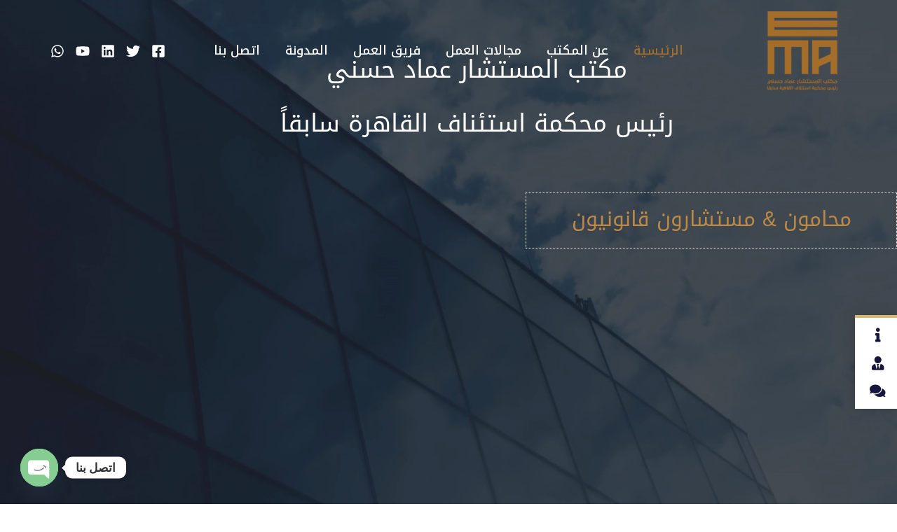

--- FILE ---
content_type: text/css
request_url: https://emadhosny.com/wp-content/uploads/elementor/css/post-1377.css?ver=1766991894
body_size: 7757
content:
.elementor-1377 .elementor-element.elementor-element-8ec7ff3 > .elementor-container{min-height:0px;}.elementor-1377 .elementor-element.elementor-element-8ec7ff3{overflow:hidden;transition:background 0.3s, border 0.3s, border-radius 0.3s, box-shadow 0.3s;margin-top:0px;margin-bottom:-24px;}.elementor-1377 .elementor-element.elementor-element-8ec7ff3 > .elementor-background-overlay{transition:background 0.3s, border-radius 0.3s, opacity 0.3s;}.elementor-1377 .elementor-element.elementor-element-fb6caf7 > .elementor-element-populated{margin:0px 0px 0px 0px;--e-column-margin-right:0px;--e-column-margin-left:0px;}.elementor-1377 .elementor-element.elementor-element-4f8149a .elementor-wrapper{--video-aspect-ratio:1.33333;}.elementor-1377 .elementor-element.elementor-element-10290794 > .elementor-container{max-width:1200px;}.elementor-1377 .elementor-element.elementor-element-10290794{margin-top:-6px;margin-bottom:0px;}.elementor-1377 .elementor-element.elementor-element-25b6c436:not(.elementor-motion-effects-element-type-background) > .elementor-widget-wrap, .elementor-1377 .elementor-element.elementor-element-25b6c436 > .elementor-widget-wrap > .elementor-motion-effects-container > .elementor-motion-effects-layer{background-color:#ffffff;}.elementor-1377 .elementor-element.elementor-element-25b6c436 > .elementor-element-populated{border-style:solid;border-width:0px 0px 4px 0px;border-color:#d3b574;box-shadow:0px 0px 30px 0px rgba(0,0,0,0.15);transition:background 0.3s, border 0.3s, border-radius 0.3s, box-shadow 0.3s;margin:-90px 0px 0px 0px;--e-column-margin-right:0px;--e-column-margin-left:0px;padding:50px 20px 45px 20px;}.elementor-1377 .elementor-element.elementor-element-25b6c436 > .elementor-element-populated > .elementor-background-overlay{transition:background 0.3s, border-radius 0.3s, opacity 0.3s;}.elementor-1377 .elementor-element.elementor-element-1b446384 > .elementor-container{max-width:1200px;}.elementor-1377 .elementor-element.elementor-element-1b446384{margin-top:0px;margin-bottom:0px;}.elementor-bc-flex-widget .elementor-1377 .elementor-element.elementor-element-4976cca5.elementor-column .elementor-widget-wrap{align-items:center;}.elementor-1377 .elementor-element.elementor-element-4976cca5.elementor-column.elementor-element[data-element_type="column"] > .elementor-widget-wrap.elementor-element-populated{align-content:center;align-items:center;}.elementor-1377 .elementor-element.elementor-element-4976cca5 > .elementor-element-populated{border-style:solid;border-width:0px 1px 0px 0px;border-color:#d7d7d9;padding:0px 0px 0px 0px;}.elementor-1377 .elementor-element.elementor-element-8b26c89{text-align:center;}.elementor-1377 .elementor-element.elementor-element-8b26c89 .elementor-heading-title{font-family:"Droid Arabic Kufi", Sans-serif;font-size:25px;}.elementor-1377 .elementor-element.elementor-element-023d10d .elementor-button{font-family:"Droid Arabic Kufi", Sans-serif;font-size:15px;font-weight:500;}.elementor-bc-flex-widget .elementor-1377 .elementor-element.elementor-element-cd4c822.elementor-column .elementor-widget-wrap{align-items:center;}.elementor-1377 .elementor-element.elementor-element-cd4c822.elementor-column.elementor-element[data-element_type="column"] > .elementor-widget-wrap.elementor-element-populated{align-content:center;align-items:center;}.elementor-1377 .elementor-element.elementor-element-cd4c822 > .elementor-element-populated{border-style:solid;border-width:0px 1px 0px 1px;border-color:#d7d7d9;padding:0px 0px 0px 0px;}.elementor-1377 .elementor-element.elementor-element-1313bd5{text-align:center;}.elementor-1377 .elementor-element.elementor-element-1313bd5 .elementor-heading-title{font-family:"Droid Arabic Kufi", Sans-serif;font-size:25px;}.elementor-1377 .elementor-element.elementor-element-05cbb1b .elementor-button{font-family:"Droid Arabic Kufi", Sans-serif;font-size:15px;font-weight:500;}.elementor-1377 .elementor-element.elementor-element-7aa8577 > .elementor-element-populated{margin:-82px 0px 0px 0px;--e-column-margin-right:0px;--e-column-margin-left:0px;}.elementor-1377 .elementor-element.elementor-element-ad05238{--spacer-size:23px;}.elementor-1377 .elementor-element.elementor-element-2e36712{margin-top:-983px;margin-bottom:0px;}.elementor-1377 .elementor-element.elementor-element-b2e1971 > .elementor-element-populated{margin:50px 0px 0px 0px;--e-column-margin-right:0px;--e-column-margin-left:0px;padding:0px 0px 0px 0px;}.elementor-1377 .elementor-element.elementor-element-32f49b8{text-align:center;}.elementor-1377 .elementor-element.elementor-element-32f49b8 .elementor-heading-title{font-family:"Droid Arabic Kufi", Sans-serif;font-size:35px;font-weight:500;line-height:77px;color:var( --e-global-color-17794e9 );}.elementor-1377 .elementor-element.elementor-element-e303ace > .elementor-container{max-width:530px;}.elementor-1377 .elementor-element.elementor-element-e303ace{margin-top:40px;margin-bottom:91px;}.elementor-1377 .elementor-element.elementor-element-1624ad9 > .elementor-element-populated{border-style:dotted;border-width:1px 1px 1px 1px;border-color:var( --e-global-color-17794e9 );}.elementor-1377 .elementor-element.elementor-element-00756fe{text-align:center;font-family:"Droid Arabic Kufi", Sans-serif;font-size:30px;font-weight:200;font-style:normal;color:#BB8848;}.elementor-1377 .elementor-element.elementor-element-0e8522e{--spacer-size:10px;}.elementor-1377 .elementor-element.elementor-element-7088b2fc{--spacer-size:70px;}.elementor-1377 .elementor-element.elementor-element-301048d{margin-top:600px;margin-bottom:0px;padding:0px 0px 0px 0px;}.elementor-1377 .elementor-element.elementor-element-0b17696 .elementor-repeater-item-bc683b1 .swiper-slide-bg{background-color:var( --e-global-color-primary );background-image:url(https://emadhosny.com/wp-content/uploads/2023/12/2-1.png);background-size:cover;}.elementor-1377 .elementor-element.elementor-element-0b17696 .elementor-repeater-item-bc683b1 .elementor-background-overlay{background-color:rgba(0,0,0,0.5);}.elementor-1377 .elementor-element.elementor-element-0b17696 .elementor-repeater-item-bc683b1 .swiper-slide-contents{margin:0 auto;}.elementor-1377 .elementor-element.elementor-element-0b17696 .elementor-repeater-item-bc683b1 .swiper-slide-inner{align-items:center;text-align:center;}.elementor-1377 .elementor-element.elementor-element-0b17696 .elementor-repeater-item-c3e240e .swiper-slide-bg{background-color:var( --e-global-color-secondary );background-image:url(https://emadhosny.com/wp-content/uploads/2023/12/1-1.png);background-size:cover;}.elementor-1377 .elementor-element.elementor-element-0b17696 .elementor-repeater-item-c3e240e .elementor-background-overlay{background-color:rgba(0,0,0,0.5);}.elementor-1377 .elementor-element.elementor-element-0b17696 .elementor-repeater-item-c3e240e .swiper-slide-contents{margin:0 auto;}.elementor-1377 .elementor-element.elementor-element-0b17696 .elementor-repeater-item-c3e240e .swiper-slide-inner{align-items:center;text-align:center;}.elementor-1377 .elementor-element.elementor-element-0b17696 .elementor-repeater-item-38a9588 .swiper-slide-bg{background-color:var( --e-global-color-secondary );background-image:url(https://emadhosny.com/wp-content/uploads/2023/12/3-1.png);background-size:cover;}.elementor-1377 .elementor-element.elementor-element-0b17696 .elementor-repeater-item-38a9588 .elementor-background-overlay{background-color:rgba(0,0,0,0.5);}.elementor-1377 .elementor-element.elementor-element-0b17696 .elementor-repeater-item-38a9588 .swiper-slide-contents{margin:0 auto;}.elementor-1377 .elementor-element.elementor-element-0b17696 .elementor-repeater-item-38a9588 .swiper-slide-inner{align-items:center;text-align:center;}.elementor-1377 .elementor-element.elementor-element-0b17696 .swiper-slide{transition-duration:calc(8000ms*1.2);height:400px;}.elementor-1377 .elementor-element.elementor-element-0b17696 > .elementor-widget-container{border-style:none;}.elementor-1377 .elementor-element.elementor-element-0b17696 .swiper-slide-contents{max-width:66%;}.elementor-1377 .elementor-element.elementor-element-0b17696 .swiper-slide-inner{text-align:center;}.elementor-1377 .elementor-element.elementor-element-0b17696 .elementor-slide-button{font-family:"Droid Arabic Kufi", Sans-serif;font-size:18px;font-weight:400;line-height:42px;letter-spacing:0.4px;border-width:2px;border-radius:5px;border-color:var( --e-global-color-accent );}.elementor-1377 .elementor-element.elementor-element-0b17696 .swiper-pagination-bullet:not(.swiper-pagination-bullet-active){background-color:var( --e-global-color-accent );opacity:var( --e-global-color-accent );}.elementor-1377 .elementor-element.elementor-element-0b17696 .swiper-pagination-bullet-active{background-color:var( --e-global-color-secondary );}.elementor-1377 .elementor-element.elementor-element-7b265ca{--spacer-size:77px;}.elementor-1377 .elementor-element.elementor-element-6254e27d:not(.elementor-motion-effects-element-type-background), .elementor-1377 .elementor-element.elementor-element-6254e27d > .elementor-motion-effects-container > .elementor-motion-effects-layer{background-color:var( --e-global-color-17794e9 );}.elementor-1377 .elementor-element.elementor-element-6254e27d > .elementor-container{max-width:1200px;min-height:700px;}.elementor-1377 .elementor-element.elementor-element-6254e27d{transition:background 0.3s, border 0.3s, border-radius 0.3s, box-shadow 0.3s;margin-top:0px;margin-bottom:150px;padding:0px 0px 43px 0px;}.elementor-1377 .elementor-element.elementor-element-6254e27d > .elementor-background-overlay{transition:background 0.3s, border-radius 0.3s, opacity 0.3s;}.elementor-1377 .elementor-element.elementor-element-6e252add > .elementor-element-populated{padding:0px 0px 0px 0px;}.elementor-1377 .elementor-element.elementor-element-56e0c8ff > .elementor-background-overlay{opacity:0.5;}.elementor-1377 .elementor-element.elementor-element-56e0c8ff{box-shadow:0px 0px 10px 0px rgba(187.4545196533203, 187.4545196533203, 187.4545196533203, 0.5);margin-top:0px;margin-bottom:23px;padding:43px 0px 0px 0px;}.elementor-1377 .elementor-element.elementor-element-228b6025 > .elementor-element-populated{transition:background 0.3s, border 0.3s, border-radius 0.3s, box-shadow 0.3s;}.elementor-1377 .elementor-element.elementor-element-228b6025 > .elementor-element-populated > .elementor-background-overlay{transition:background 0.3s, border-radius 0.3s, opacity 0.3s;}.elementor-1377 .elementor-element.elementor-element-7875164f{text-align:center;}.elementor-1377 .elementor-element.elementor-element-7875164f .elementor-heading-title{font-family:"Droid Arabic Kufi", Sans-serif;font-size:34px;font-weight:300;text-transform:capitalize;-webkit-text-stroke-color:#000;stroke:#000;color:var( --e-global-color-accent );}.elementor-1377 .elementor-element.elementor-element-e308c2e{text-align:center;}.elementor-1377 .elementor-element.elementor-element-e308c2e .elementor-heading-title{font-family:"Droid Arabic Kufi", Sans-serif;font-size:40px;font-weight:300;text-transform:capitalize;line-height:1.4em;letter-spacing:0px;-webkit-text-stroke-width:1px;stroke-width:1px;-webkit-text-stroke-color:#000;stroke:#000;text-shadow:0px 0px 6px rgba(0,0,0,0.3);color:var( --e-global-color-primary );}.elementor-1377 .elementor-element.elementor-element-561e2f5{--divider-border-style:zigzag_tribal;--divider-color:var( --e-global-color-17794e9 );--divider-pattern-height:20px;}.elementor-1377 .elementor-element.elementor-element-561e2f5 .elementor-divider-separator{width:80px;margin:0 auto;margin-center:0;}.elementor-1377 .elementor-element.elementor-element-561e2f5 .elementor-divider{text-align:center;padding-block-start:0px;padding-block-end:0px;}.elementor-1377 .elementor-element.elementor-element-9604865 > .elementor-widget-container{margin:15px 0px 0px 0px;}.elementor-1377 .elementor-element.elementor-element-9604865{text-align:center;font-family:"Droid Arabic Kufi", Sans-serif;font-size:21px;font-weight:200;font-style:normal;color:var( --e-global-color-accent );}.elementor-1377 .elementor-element.elementor-element-8017e7e{margin-top:0px;margin-bottom:0px;}.elementor-1377 .elementor-element.elementor-element-246c8bf .elementor-cta__content-item{transition-duration:1000ms;}.elementor-1377 .elementor-element.elementor-element-246c8bf.elementor-cta--sequenced-animation .elementor-cta__content-item:nth-child(2){transition-delay:calc( 1000ms / 3 );}.elementor-1377 .elementor-element.elementor-element-246c8bf.elementor-cta--sequenced-animation .elementor-cta__content-item:nth-child(3){transition-delay:calc( ( 1000ms / 3 ) * 2 );}.elementor-1377 .elementor-element.elementor-element-246c8bf.elementor-cta--sequenced-animation .elementor-cta__content-item:nth-child(4){transition-delay:calc( ( 1000ms / 3 ) * 3 );}.elementor-1377 .elementor-element.elementor-element-246c8bf .elementor-cta .elementor-cta__bg, .elementor-1377 .elementor-element.elementor-element-246c8bf .elementor-cta .elementor-cta__bg-overlay{transition-duration:0ms;}.elementor-1377 .elementor-element.elementor-element-246c8bf > .elementor-widget-container{background-color:#ffffff;border-style:solid;border-width:5px 0px 0px 0px;border-color:#6c6b7d;box-shadow:0px 0px 20px 0px rgba(0,0,0,0.25);}.elementor-1377 .elementor-element.elementor-element-246c8bf:hover .elementor-widget-container{border-style:solid;border-color:#d3b574;}.elementor-1377 .elementor-element.elementor-element-246c8bf .elementor-cta__content{text-align:center;}.elementor-1377 .elementor-element.elementor-element-246c8bf .elementor-cta__title{font-family:"Droid Arabic Kufi", Sans-serif;font-size:25px;font-weight:600;text-transform:capitalize;-webkit-text-stroke-color:#000;stroke:#000;color:#16163f;}.elementor-1377 .elementor-element.elementor-element-246c8bf .elementor-cta__description{font-family:"Droid Arabic Kufi", Sans-serif;font-size:18px;font-weight:300;color:#4a4a4a;}.elementor-1377 .elementor-element.elementor-element-246c8bf .elementor-cta:hover .elementor-cta__bg-overlay{background-color:#ffffff;}.elementor-1377 .elementor-element.elementor-element-fef2cb1 .elementor-cta__content-item{transition-duration:1000ms;}.elementor-1377 .elementor-element.elementor-element-fef2cb1.elementor-cta--sequenced-animation .elementor-cta__content-item:nth-child(2){transition-delay:calc( 1000ms / 3 );}.elementor-1377 .elementor-element.elementor-element-fef2cb1.elementor-cta--sequenced-animation .elementor-cta__content-item:nth-child(3){transition-delay:calc( ( 1000ms / 3 ) * 2 );}.elementor-1377 .elementor-element.elementor-element-fef2cb1.elementor-cta--sequenced-animation .elementor-cta__content-item:nth-child(4){transition-delay:calc( ( 1000ms / 3 ) * 3 );}.elementor-1377 .elementor-element.elementor-element-fef2cb1 .elementor-cta .elementor-cta__bg, .elementor-1377 .elementor-element.elementor-element-fef2cb1 .elementor-cta .elementor-cta__bg-overlay{transition-duration:0ms;}.elementor-1377 .elementor-element.elementor-element-fef2cb1 > .elementor-widget-container{background-color:#ffffff;border-style:solid;border-width:5px 0px 0px 0px;border-color:#6c6b7d;box-shadow:0px 0px 20px 0px rgba(0,0,0,0.25);}.elementor-1377 .elementor-element.elementor-element-fef2cb1:hover .elementor-widget-container{border-style:solid;border-color:#d3b574;}.elementor-1377 .elementor-element.elementor-element-fef2cb1 .elementor-cta__content{min-height:101px;text-align:center;}.elementor-1377 .elementor-element.elementor-element-fef2cb1 .elementor-cta__title{font-family:"Droid Arabic Kufi", Sans-serif;font-size:25px;font-weight:600;text-transform:capitalize;-webkit-text-stroke-color:#000;stroke:#000;color:#16163f;}.elementor-1377 .elementor-element.elementor-element-fef2cb1 .elementor-cta__description{font-family:"Droid Arabic Kufi", Sans-serif;font-size:18px;font-weight:300;color:#4a4a4a;}.elementor-1377 .elementor-element.elementor-element-fef2cb1 .elementor-cta:hover .elementor-cta__bg-overlay{background-color:#ffffff;}.elementor-1377 .elementor-element.elementor-element-900b788 .elementor-cta__content-item{transition-duration:1000ms;}.elementor-1377 .elementor-element.elementor-element-900b788.elementor-cta--sequenced-animation .elementor-cta__content-item:nth-child(2){transition-delay:calc( 1000ms / 3 );}.elementor-1377 .elementor-element.elementor-element-900b788.elementor-cta--sequenced-animation .elementor-cta__content-item:nth-child(3){transition-delay:calc( ( 1000ms / 3 ) * 2 );}.elementor-1377 .elementor-element.elementor-element-900b788.elementor-cta--sequenced-animation .elementor-cta__content-item:nth-child(4){transition-delay:calc( ( 1000ms / 3 ) * 3 );}.elementor-1377 .elementor-element.elementor-element-900b788 .elementor-cta .elementor-cta__bg, .elementor-1377 .elementor-element.elementor-element-900b788 .elementor-cta .elementor-cta__bg-overlay{transition-duration:0ms;}.elementor-1377 .elementor-element.elementor-element-900b788 > .elementor-widget-container{background-color:#ffffff;border-style:solid;border-width:5px 0px 0px 0px;border-color:#6c6b7d;box-shadow:0px 0px 20px 0px rgba(0,0,0,0.25);}.elementor-1377 .elementor-element.elementor-element-900b788:hover .elementor-widget-container{border-style:solid;border-color:#d3b574;}.elementor-1377 .elementor-element.elementor-element-900b788 .elementor-cta__content{min-height:101px;text-align:center;}.elementor-1377 .elementor-element.elementor-element-900b788 .elementor-cta__title{font-family:"Droid Arabic Kufi", Sans-serif;font-size:25px;font-weight:600;text-transform:capitalize;-webkit-text-stroke-color:#000;stroke:#000;color:#16163f;}.elementor-1377 .elementor-element.elementor-element-900b788 .elementor-cta__description{font-family:"Droid Arabic Kufi", Sans-serif;font-size:18px;font-weight:300;color:#4a4a4a;}.elementor-1377 .elementor-element.elementor-element-900b788 .elementor-cta:hover .elementor-cta__bg-overlay{background-color:#ffffff;}.elementor-1377 .elementor-element.elementor-element-0448947{margin-top:0px;margin-bottom:0px;}.elementor-1377 .elementor-element.elementor-element-ff6fe6f .elementor-cta__content-item{transition-duration:1000ms;}.elementor-1377 .elementor-element.elementor-element-ff6fe6f.elementor-cta--sequenced-animation .elementor-cta__content-item:nth-child(2){transition-delay:calc( 1000ms / 3 );}.elementor-1377 .elementor-element.elementor-element-ff6fe6f.elementor-cta--sequenced-animation .elementor-cta__content-item:nth-child(3){transition-delay:calc( ( 1000ms / 3 ) * 2 );}.elementor-1377 .elementor-element.elementor-element-ff6fe6f.elementor-cta--sequenced-animation .elementor-cta__content-item:nth-child(4){transition-delay:calc( ( 1000ms / 3 ) * 3 );}.elementor-1377 .elementor-element.elementor-element-ff6fe6f .elementor-cta .elementor-cta__bg, .elementor-1377 .elementor-element.elementor-element-ff6fe6f .elementor-cta .elementor-cta__bg-overlay{transition-duration:0ms;}.elementor-1377 .elementor-element.elementor-element-ff6fe6f > .elementor-widget-container{background-color:#ffffff;border-style:solid;border-width:5px 0px 0px 0px;border-color:#6c6b7d;box-shadow:0px 0px 20px 0px rgba(0,0,0,0.25);}.elementor-1377 .elementor-element.elementor-element-ff6fe6f:hover .elementor-widget-container{border-style:solid;border-color:#d3b574;}.elementor-1377 .elementor-element.elementor-element-ff6fe6f .elementor-cta__content{text-align:center;}.elementor-1377 .elementor-element.elementor-element-ff6fe6f .elementor-cta__title{font-family:"Droid Arabic Kufi", Sans-serif;font-size:25px;font-weight:600;text-transform:capitalize;-webkit-text-stroke-color:#000;stroke:#000;color:#16163f;}.elementor-1377 .elementor-element.elementor-element-ff6fe6f .elementor-cta__description{font-family:"Droid Arabic Kufi", Sans-serif;font-size:18px;font-weight:300;color:#4a4a4a;}.elementor-1377 .elementor-element.elementor-element-ff6fe6f .elementor-cta:hover .elementor-cta__bg-overlay{background-color:#ffffff;}.elementor-1377 .elementor-element.elementor-element-1b6952e .elementor-cta__content-item{transition-duration:1000ms;}.elementor-1377 .elementor-element.elementor-element-1b6952e.elementor-cta--sequenced-animation .elementor-cta__content-item:nth-child(2){transition-delay:calc( 1000ms / 3 );}.elementor-1377 .elementor-element.elementor-element-1b6952e.elementor-cta--sequenced-animation .elementor-cta__content-item:nth-child(3){transition-delay:calc( ( 1000ms / 3 ) * 2 );}.elementor-1377 .elementor-element.elementor-element-1b6952e.elementor-cta--sequenced-animation .elementor-cta__content-item:nth-child(4){transition-delay:calc( ( 1000ms / 3 ) * 3 );}.elementor-1377 .elementor-element.elementor-element-1b6952e .elementor-cta .elementor-cta__bg, .elementor-1377 .elementor-element.elementor-element-1b6952e .elementor-cta .elementor-cta__bg-overlay{transition-duration:0ms;}.elementor-1377 .elementor-element.elementor-element-1b6952e > .elementor-widget-container{background-color:#ffffff;border-style:solid;border-width:5px 0px 0px 0px;border-color:#6c6b7d;box-shadow:0px 0px 20px 0px rgba(0,0,0,0.25);}.elementor-1377 .elementor-element.elementor-element-1b6952e:hover .elementor-widget-container{border-style:solid;border-color:#d3b574;}.elementor-1377 .elementor-element.elementor-element-1b6952e .elementor-cta__content{min-height:101px;text-align:center;}.elementor-1377 .elementor-element.elementor-element-1b6952e .elementor-cta__title{font-family:"Droid Arabic Kufi", Sans-serif;font-size:25px;font-weight:600;text-transform:capitalize;-webkit-text-stroke-color:#000;stroke:#000;color:#16163f;}.elementor-1377 .elementor-element.elementor-element-1b6952e .elementor-cta__description{font-family:"Droid Arabic Kufi", Sans-serif;font-size:18px;font-weight:300;color:#4a4a4a;}.elementor-1377 .elementor-element.elementor-element-1b6952e .elementor-cta:hover .elementor-cta__bg-overlay{background-color:#ffffff;}.elementor-1377 .elementor-element.elementor-element-85db0ba .elementor-cta__content-item{transition-duration:1000ms;}.elementor-1377 .elementor-element.elementor-element-85db0ba.elementor-cta--sequenced-animation .elementor-cta__content-item:nth-child(2){transition-delay:calc( 1000ms / 3 );}.elementor-1377 .elementor-element.elementor-element-85db0ba.elementor-cta--sequenced-animation .elementor-cta__content-item:nth-child(3){transition-delay:calc( ( 1000ms / 3 ) * 2 );}.elementor-1377 .elementor-element.elementor-element-85db0ba.elementor-cta--sequenced-animation .elementor-cta__content-item:nth-child(4){transition-delay:calc( ( 1000ms / 3 ) * 3 );}.elementor-1377 .elementor-element.elementor-element-85db0ba .elementor-cta .elementor-cta__bg, .elementor-1377 .elementor-element.elementor-element-85db0ba .elementor-cta .elementor-cta__bg-overlay{transition-duration:0ms;}.elementor-1377 .elementor-element.elementor-element-85db0ba > .elementor-widget-container{background-color:#ffffff;border-style:solid;border-width:5px 0px 0px 0px;border-color:#6C6B7D;box-shadow:0px 0px 20px 0px rgba(0,0,0,0.25);}.elementor-1377 .elementor-element.elementor-element-85db0ba:hover .elementor-widget-container{border-style:solid;border-color:#d3b574;}.elementor-1377 .elementor-element.elementor-element-85db0ba .elementor-cta__content{min-height:101px;text-align:center;}.elementor-1377 .elementor-element.elementor-element-85db0ba .elementor-cta__title{font-family:"Droid Arabic Kufi", Sans-serif;font-size:25px;font-weight:600;text-transform:capitalize;-webkit-text-stroke-color:#000;stroke:#000;color:#16163f;}.elementor-1377 .elementor-element.elementor-element-85db0ba .elementor-cta__description{font-family:"Droid Arabic Kufi", Sans-serif;font-size:18px;font-weight:300;color:#4a4a4a;}.elementor-1377 .elementor-element.elementor-element-85db0ba .elementor-cta:hover .elementor-cta__bg-overlay{background-color:#ffffff;}.elementor-1377 .elementor-element.elementor-element-67beec0{margin-top:0px;margin-bottom:0px;}.elementor-1377 .elementor-element.elementor-element-1553737a .elementor-button{background-color:var( --e-global-color-17794e9 );font-family:"Droid Arabic Kufi", Sans-serif;font-size:24px;font-weight:400;text-transform:capitalize;fill:var( --e-global-color-accent );color:var( --e-global-color-accent );border-radius:0px 0px 0px 0px;}.elementor-1377 .elementor-element.elementor-element-1553737a .elementor-button:hover, .elementor-1377 .elementor-element.elementor-element-1553737a .elementor-button:focus{background-color:var( --e-global-color-secondary );color:var( --e-global-color-17794e9 );}.elementor-1377 .elementor-element.elementor-element-1553737a > .elementor-widget-container{margin:50px 0px 0px 0px;}.elementor-1377 .elementor-element.elementor-element-1553737a .elementor-button-content-wrapper{flex-direction:row-reverse;}.elementor-1377 .elementor-element.elementor-element-1553737a .elementor-button .elementor-button-content-wrapper{gap:7px;}.elementor-1377 .elementor-element.elementor-element-1553737a .elementor-button:hover svg, .elementor-1377 .elementor-element.elementor-element-1553737a .elementor-button:focus svg{fill:var( --e-global-color-17794e9 );}.elementor-1377 .elementor-element.elementor-element-4e277447{--spacer-size:60px;}.elementor-1377 .elementor-element.elementor-element-2bcc8db0 > .elementor-container > .elementor-column > .elementor-widget-wrap{align-content:center;align-items:center;}.elementor-1377 .elementor-element.elementor-element-2bcc8db0 > .elementor-background-overlay{background-image:url("https://emadhosny.com/wp-content/uploads/2024/04/Untitled-designs.png");background-position:center center;opacity:0.5;transition:background 0.3s, border-radius 0.3s, opacity 0.3s;}.elementor-1377 .elementor-element.elementor-element-2bcc8db0{transition:background 0.3s, border 0.3s, border-radius 0.3s, box-shadow 0.3s;padding:100px 0px 100px 0px;}.elementor-1377 .elementor-element.elementor-element-28a11fe4 > .elementor-element-populated{text-align:end;}.elementor-1377 .elementor-element.elementor-element-c09bc7e > .elementor-widget-container{margin:20px 0px 0px 0px;}.elementor-1377 .elementor-element.elementor-element-c09bc7e{text-align:center;}.elementor-1377 .elementor-element.elementor-element-c09bc7e .elementor-heading-title{font-family:"Droid Arabic Kufi", Sans-serif;font-size:29px;font-weight:600;}.elementor-1377 .elementor-element.elementor-element-6f4630b{--divider-border-style:zigzag_tribal;--divider-color:var( --e-global-color-accent );--divider-pattern-height:20px;}.elementor-1377 .elementor-element.elementor-element-6f4630b .elementor-divider-separator{width:80px;margin:0 auto;margin-center:0;}.elementor-1377 .elementor-element.elementor-element-6f4630b .elementor-divider{text-align:center;padding-block-start:0px;padding-block-end:0px;}.elementor-1377 .elementor-element.elementor-element-bef3968 > .elementor-widget-container{margin:20px 0px 0px 0px;}.elementor-1377 .elementor-element.elementor-element-bef3968{text-align:center;}.elementor-1377 .elementor-element.elementor-element-bef3968 .elementor-heading-title{font-family:"Droid Arabic Kufi", Sans-serif;font-size:30px;font-weight:400;color:var( --e-global-color-secondary );}.elementor-1377 .elementor-element.elementor-element-5d34c2d .elementor-button:hover, .elementor-1377 .elementor-element.elementor-element-5d34c2d .elementor-button:focus{background-color:var( --e-global-color-accent );color:var( --e-global-color-17794e9 );}.elementor-1377 .elementor-element.elementor-element-5d34c2d > .elementor-widget-container{margin:0px 0px 0px 0px;}.elementor-1377 .elementor-element.elementor-element-5d34c2d .elementor-button{font-family:"Droid Arabic Kufi", Sans-serif;font-size:21px;}.elementor-1377 .elementor-element.elementor-element-5d34c2d .elementor-button:hover svg, .elementor-1377 .elementor-element.elementor-element-5d34c2d .elementor-button:focus svg{fill:var( --e-global-color-17794e9 );}.elementor-1377 .elementor-element.elementor-element-16c1a2a7 > .elementor-element-populated{transition:background 0.3s, border 0.3s, border-radius 0.3s, box-shadow 0.3s;}.elementor-1377 .elementor-element.elementor-element-16c1a2a7 > .elementor-element-populated > .elementor-background-overlay{transition:background 0.3s, border-radius 0.3s, opacity 0.3s;}.elementor-1377 .elementor-element.elementor-element-476d5cf .elementor-repeater-item-0ffdd08 .swiper-slide-bg{background-color:var( --e-global-color-accent );}.elementor-1377 .elementor-element.elementor-element-476d5cf .elementor-repeater-item-0ba53e8 .swiper-slide-bg{background-color:var( --e-global-color-secondary );}.elementor-1377 .elementor-element.elementor-element-476d5cf .elementor-repeater-item-9fd2793 .swiper-slide-bg{background-color:var( --e-global-color-astglobalcolor2 );}.elementor-1377 .elementor-element.elementor-element-476d5cf .elementor-repeater-item-c07663f .swiper-slide-bg{background-color:var( --e-global-color-accent );}.elementor-1377 .elementor-element.elementor-element-476d5cf .elementor-repeater-item-c325054 .swiper-slide-bg{background-color:var( --e-global-color-astglobalcolor7 );}.elementor-1377 .elementor-element.elementor-element-476d5cf .elementor-repeater-item-0ede9c1 .swiper-slide-bg{background-color:var( --e-global-color-astglobalcolor6 );}.elementor-1377 .elementor-element.elementor-element-476d5cf .swiper-slide{transition-duration:calc(5000ms*1.2);height:400px;}.elementor-1377 .elementor-element.elementor-element-476d5cf > .elementor-widget-container{margin:0px 0px 0px 0px;}.elementor-1377 .elementor-element.elementor-element-476d5cf .swiper-slide-contents{max-width:66%;}.elementor-1377 .elementor-element.elementor-element-476d5cf .swiper-slide-inner{text-align:center;}.elementor-1377 .elementor-element.elementor-element-476d5cf .elementor-slide-heading{font-family:"Droid Arabic Kufi", Sans-serif;font-size:26px;line-height:41px;}.elementor-1377 .elementor-element.elementor-element-476d5cf .elementor-slide-description{font-family:"Droid Arabic Kufi", Sans-serif;font-size:18px;font-weight:400;line-height:28px;}.elementor-1377 .elementor-element.elementor-element-8b42986{--spacer-size:105px;}.elementor-1377 .elementor-element.elementor-element-7053a70f > .elementor-container{min-height:678px;}.elementor-1377 .elementor-element.elementor-element-7053a70f{margin-top:0px;margin-bottom:200px;}.elementor-1377 .elementor-element.elementor-element-4786a09e > .elementor-element-populated{transition:background 0.3s, border 0.3s, border-radius 0.3s, box-shadow 0.3s;padding:0px 0px 0px 0px;}.elementor-1377 .elementor-element.elementor-element-4786a09e > .elementor-element-populated > .elementor-background-overlay{transition:background 0.3s, border-radius 0.3s, opacity 0.3s;}.elementor-1377 .elementor-element.elementor-element-7c878781 > .elementor-container{max-width:1760px;min-height:315px;}.elementor-1377 .elementor-element.elementor-element-7c878781{transition:background 0.3s, border 0.3s, border-radius 0.3s, box-shadow 0.3s;margin-top:-580px;margin-bottom:0px;padding:0% 0% 0% 0%;z-index:1;}.elementor-1377 .elementor-element.elementor-element-7c878781 > .elementor-background-overlay{transition:background 0.3s, border-radius 0.3s, opacity 0.3s;}.elementor-1377 .elementor-element.elementor-element-60e21bfb > .elementor-element-populated{transition:background 0.3s, border 0.3s, border-radius 0.3s, box-shadow 0.3s;margin:0% 0% 0% 0%;--e-column-margin-right:0%;--e-column-margin-left:0%;padding:0% 25% 0% 0%;}.elementor-1377 .elementor-element.elementor-element-60e21bfb > .elementor-element-populated > .elementor-background-overlay{transition:background 0.3s, border-radius 0.3s, opacity 0.3s;}.elementor-1377 .elementor-element.elementor-element-50b68193:not(.elementor-motion-effects-element-type-background), .elementor-1377 .elementor-element.elementor-element-50b68193 > .elementor-motion-effects-container > .elementor-motion-effects-layer{background-color:var( --e-global-color-accent );}.elementor-1377 .elementor-element.elementor-element-50b68193 > .elementor-container{max-width:1760px;min-height:263px;}.elementor-1377 .elementor-element.elementor-element-50b68193{box-shadow:0px 0px 30px 0px rgba(0,0,0,0.15);transition:background 0.3s, border 0.3s, border-radius 0.3s, box-shadow 0.3s;margin-top:0%;margin-bottom:0%;}.elementor-1377 .elementor-element.elementor-element-50b68193 > .elementor-background-overlay{transition:background 0.3s, border-radius 0.3s, opacity 0.3s;}.elementor-bc-flex-widget .elementor-1377 .elementor-element.elementor-element-303070f9.elementor-column .elementor-widget-wrap{align-items:center;}.elementor-1377 .elementor-element.elementor-element-303070f9.elementor-column.elementor-element[data-element_type="column"] > .elementor-widget-wrap.elementor-element-populated{align-content:center;align-items:center;}.elementor-1377 .elementor-element.elementor-element-303070f9 > .elementor-element-populated{padding:0px 100px 0px 0px;}.elementor-1377 .elementor-element.elementor-element-7724399d .elementor-button{background-color:var( --e-global-color-secondary );font-family:"Droid Arabic Kufi", Sans-serif;font-size:23px;font-weight:400;text-transform:uppercase;fill:var( --e-global-color-17794e9 );color:var( --e-global-color-17794e9 );border-radius:0px 0px 0px 0px;}.elementor-1377 .elementor-element.elementor-element-7724399d .elementor-button:hover, .elementor-1377 .elementor-element.elementor-element-7724399d .elementor-button:focus{background-color:#ffffff;color:var( --e-global-color-accent );}.elementor-1377 .elementor-element.elementor-element-7724399d .elementor-button-content-wrapper{flex-direction:row-reverse;}.elementor-1377 .elementor-element.elementor-element-7724399d .elementor-button .elementor-button-content-wrapper{gap:10px;}.elementor-1377 .elementor-element.elementor-element-7724399d .elementor-button:hover svg, .elementor-1377 .elementor-element.elementor-element-7724399d .elementor-button:focus svg{fill:var( --e-global-color-accent );}.elementor-bc-flex-widget .elementor-1377 .elementor-element.elementor-element-6e96c558.elementor-column .elementor-widget-wrap{align-items:center;}.elementor-1377 .elementor-element.elementor-element-6e96c558.elementor-column.elementor-element[data-element_type="column"] > .elementor-widget-wrap.elementor-element-populated{align-content:center;align-items:center;}.elementor-1377 .elementor-element.elementor-element-6e96c558 > .elementor-element-populated{padding:0px 0px 0px 100px;}.elementor-1377 .elementor-element.elementor-element-3b8d1b60 > .elementor-widget-container{margin:0px 44px 0px 0px;padding:0px 19px 0px 0px;}.elementor-1377 .elementor-element.elementor-element-3b8d1b60{text-align:start;}.elementor-1377 .elementor-element.elementor-element-3b8d1b60 .elementor-heading-title{font-family:"Droid Arabic Kufi", Sans-serif;font-size:25px;font-weight:300;text-transform:capitalize;line-height:1.8em;color:#ffffff;}.elementor-1377 .elementor-element.elementor-element-30ca3d7 > .elementor-container{max-width:1600px;}.elementor-1377 .elementor-element.elementor-element-50eb7497 > .elementor-container{max-width:1200px;}.elementor-1377 .elementor-element.elementor-element-50eb7497{margin-top:100px;margin-bottom:0px;}.elementor-1377 .elementor-element.elementor-element-25d8fc4d > .elementor-element-populated{margin:0px 0px 50px 0px;--e-column-margin-right:0px;--e-column-margin-left:0px;}.elementor-1377 .elementor-element.elementor-element-7fdc8028:not(.elementor-motion-effects-element-type-background), .elementor-1377 .elementor-element.elementor-element-7fdc8028 > .elementor-motion-effects-container > .elementor-motion-effects-layer{background-image:url("https://emadhosny.com/wp-content/uploads/2023/08/محمد-عماد-حسني-المحامي.png");background-position:center center;background-repeat:no-repeat;background-size:cover;}.elementor-1377 .elementor-element.elementor-element-7fdc8028 > .elementor-background-overlay{background-color:#16163f;opacity:0.8;transition:background 0.3s, border-radius 0.3s, opacity 0.3s;}.elementor-1377 .elementor-element.elementor-element-7fdc8028 > .elementor-container{min-height:720px;}.elementor-1377 .elementor-element.elementor-element-7fdc8028{transition:background 0.3s, border 0.3s, border-radius 0.3s, box-shadow 0.3s;}.elementor-1377 .elementor-element.elementor-element-34e05e9e > .elementor-element-populated{margin:-5% 0% 0% 0%;--e-column-margin-right:0%;--e-column-margin-left:0%;}.elementor-1377 .elementor-element.elementor-element-5f0f9de0{text-align:center;}.elementor-1377 .elementor-element.elementor-element-5f0f9de0 .elementor-heading-title{font-family:"Droid Arabic Kufi", Sans-serif;font-size:43px;font-weight:100;text-transform:capitalize;line-height:1.2em;color:var( --e-global-color-accent );}.elementor-1377 .elementor-element.elementor-element-57e3d73{text-align:center;}.elementor-1377 .elementor-element.elementor-element-57e3d73 .elementor-heading-title{font-family:"Droid Arabic Kufi", Sans-serif;font-size:27px;font-weight:100;text-transform:capitalize;line-height:2.1em;color:#ffffff;}.elementor-1377 .elementor-element.elementor-element-b5d355f .elementor-button{background-color:var( --e-global-color-9806251 );font-family:"Droid Arabic Kufi", Sans-serif;font-size:25px;font-weight:400;text-transform:capitalize;fill:var( --e-global-color-accent );color:var( --e-global-color-accent );border-radius:0px 0px 0px 0px;}.elementor-1377 .elementor-element.elementor-element-b5d355f .elementor-button:hover, .elementor-1377 .elementor-element.elementor-element-b5d355f .elementor-button:focus{background-color:var( --e-global-color-accent );color:var( --e-global-color-17794e9 );}.elementor-1377 .elementor-element.elementor-element-b5d355f > .elementor-widget-container{margin:50px 0px 0px 0px;}.elementor-1377 .elementor-element.elementor-element-b5d355f .elementor-button-content-wrapper{flex-direction:row;}.elementor-1377 .elementor-element.elementor-element-b5d355f .elementor-button .elementor-button-content-wrapper{gap:10px;}.elementor-1377 .elementor-element.elementor-element-b5d355f .elementor-button:hover svg, .elementor-1377 .elementor-element.elementor-element-b5d355f .elementor-button:focus svg{fill:var( --e-global-color-17794e9 );}.elementor-1377 .elementor-element.elementor-element-14a9442d{width:auto;max-width:auto;top:450px;z-index:10;--e-icon-list-icon-size:20px;--e-icon-list-icon-align:center;--e-icon-list-icon-margin:0 calc(var(--e-icon-list-icon-size, 1em) * 0.125);--icon-vertical-offset:0px;}.elementor-1377 .elementor-element.elementor-element-14a9442d > .elementor-widget-container{background-color:#ffffff;padding:15px 15px 15px 15px;border-style:solid;border-width:4px 0px 0px 0px;border-color:#d3b574;box-shadow:0px 0px 20px 0px rgba(0,0,0,0.15);}body:not(.rtl) .elementor-1377 .elementor-element.elementor-element-14a9442d{left:0px;}body.rtl .elementor-1377 .elementor-element.elementor-element-14a9442d{right:0px;}.elementor-1377 .elementor-element.elementor-element-14a9442d .elementor-icon-list-items:not(.elementor-inline-items) .elementor-icon-list-item:not(:last-child){padding-block-end:calc(20px/2);}.elementor-1377 .elementor-element.elementor-element-14a9442d .elementor-icon-list-items:not(.elementor-inline-items) .elementor-icon-list-item:not(:first-child){margin-block-start:calc(20px/2);}.elementor-1377 .elementor-element.elementor-element-14a9442d .elementor-icon-list-items.elementor-inline-items .elementor-icon-list-item{margin-inline:calc(20px/2);}.elementor-1377 .elementor-element.elementor-element-14a9442d .elementor-icon-list-items.elementor-inline-items{margin-inline:calc(-20px/2);}.elementor-1377 .elementor-element.elementor-element-14a9442d .elementor-icon-list-items.elementor-inline-items .elementor-icon-list-item:after{inset-inline-end:calc(-20px/2);}.elementor-1377 .elementor-element.elementor-element-14a9442d .elementor-icon-list-icon i{color:#16163f;transition:color 0.3s;}.elementor-1377 .elementor-element.elementor-element-14a9442d .elementor-icon-list-icon svg{fill:#16163f;transition:fill 0.3s;}.elementor-1377 .elementor-element.elementor-element-14a9442d .elementor-icon-list-item:hover .elementor-icon-list-icon i{color:#d3b574;}.elementor-1377 .elementor-element.elementor-element-14a9442d .elementor-icon-list-item:hover .elementor-icon-list-icon svg{fill:#d3b574;}.elementor-1377 .elementor-element.elementor-element-14a9442d .elementor-icon-list-text{transition:color 0.3s;}.elementor-1377 .elementor-element.elementor-element-1766cc19 > .elementor-container{max-width:1200px;}.elementor-1377 .elementor-element.elementor-element-1766cc19{margin-top:150px;margin-bottom:0px;}.elementor-1377 .elementor-element.elementor-element-b8393d3 > .elementor-element-populated{margin:0px 0px 50px 0px;--e-column-margin-right:0px;--e-column-margin-left:0px;}.elementor-1377 .elementor-element.elementor-element-6f081b2:not(.elementor-motion-effects-element-type-background), .elementor-1377 .elementor-element.elementor-element-6f081b2 > .elementor-motion-effects-container > .elementor-motion-effects-layer{background-image:url("https://emadhosny.com/wp-content/uploads/2023/12/Funfact_img-1.jpeg");background-position:bottom right;background-size:cover;}.elementor-1377 .elementor-element.elementor-element-6f081b2 > .elementor-background-overlay{background-color:#000000;opacity:0.1;transition:background 0.3s, border-radius 0.3s, opacity 0.3s;}.elementor-1377 .elementor-element.elementor-element-6f081b2 > .elementor-container{min-height:400px;}.elementor-1377 .elementor-element.elementor-element-6f081b2{transition:background 0.3s, border 0.3s, border-radius 0.3s, box-shadow 0.3s;padding:0px 0px 0px 0px;}.elementor-1377 .elementor-element.elementor-element-c6770ea > .elementor-element-populated{padding:15px 15px 15px 15px;}.elementor-1377 .elementor-element.elementor-element-85952c5 .elementskit-funfact .vertical-bar{background-color:#ffffff;width:4px;height:20px;}.elementor-1377 .elementor-element.elementor-element-85952c5 .elementskit-funfact .funfact-icon img{margin-bottom:10px;}.elementor-1377 .elementor-element.elementor-element-85952c5 .elementskit-funfact{justify-content:center;display:flex;}.elementor-1377 .elementor-element.elementor-element-85952c5 .elementskit-funfact .funfact-content .number-percentage-wraper{color:#ffffff;font-family:"Lato", Sans-serif;font-size:48px;font-weight:700;line-height:22px;margin-bottom:20px;}.elementor-1377 .elementor-element.elementor-element-85952c5 .elementskit-funfact .funfact-title{color:#ffffff;font-family:"Roboto", Sans-serif;font-size:16px;font-weight:400;line-height:25px;}.elementor-1377 .elementor-element.elementor-element-85952c5 .elementskit-funfact .super{color:#ffffff;top:-5px;left:-2px;vertical-align:super;}.elementor-1377 .elementor-element.elementor-element-85952c5 .elementskit-funfact .elementskit-funfact-inner{padding:0px 0px 0px 30px;}.elementor-1377 .elementor-element.elementor-element-fdfbbd7 > .elementor-element-populated{padding:15px 15px 15px 15px;}.elementor-1377 .elementor-element.elementor-element-0098c2f .elementskit-funfact .vertical-bar{background-color:#ffffff;width:4px;height:20px;}.elementor-1377 .elementor-element.elementor-element-0098c2f .elementskit-funfact .funfact-icon img{margin-bottom:10px;}.elementor-1377 .elementor-element.elementor-element-0098c2f .elementskit-funfact{justify-content:center;display:flex;}.elementor-1377 .elementor-element.elementor-element-0098c2f .elementskit-funfact .funfact-content .number-percentage-wraper{color:#ffffff;font-family:"Lato", Sans-serif;font-size:48px;font-weight:700;line-height:22px;margin-bottom:20px;}.elementor-1377 .elementor-element.elementor-element-0098c2f .elementskit-funfact .funfact-title{color:#ffffff;font-family:"Roboto", Sans-serif;font-size:16px;font-weight:400;line-height:25px;}.elementor-1377 .elementor-element.elementor-element-0098c2f .elementskit-funfact .super{color:#ffffff;top:-5px;left:-2px;vertical-align:super;}.elementor-1377 .elementor-element.elementor-element-0098c2f .elementskit-funfact .elementskit-funfact-inner{padding:0px 0px 0px 30px;}.elementor-1377 .elementor-element.elementor-element-05bd87f > .elementor-element-populated{padding:15px 15px 15px 15px;}.elementor-1377 .elementor-element.elementor-element-48acfa9 .elementskit-funfact .vertical-bar{background-color:#ffffff;width:4px;height:20px;}.elementor-1377 .elementor-element.elementor-element-48acfa9 .elementskit-funfact .funfact-icon img{margin-bottom:10px;}.elementor-1377 .elementor-element.elementor-element-48acfa9 .elementskit-funfact{justify-content:center;display:flex;}.elementor-1377 .elementor-element.elementor-element-48acfa9 .elementskit-funfact .funfact-content .number-percentage-wraper{color:#ffffff;font-family:"Lato", Sans-serif;font-size:48px;font-weight:700;line-height:22px;margin-bottom:20px;}.elementor-1377 .elementor-element.elementor-element-48acfa9 .elementskit-funfact .funfact-title{color:#ffffff;font-family:"Roboto", Sans-serif;font-size:16px;font-weight:400;line-height:25px;}.elementor-1377 .elementor-element.elementor-element-48acfa9 .elementskit-funfact .super{color:#ffffff;top:-5px;left:-2px;vertical-align:super;}.elementor-1377 .elementor-element.elementor-element-48acfa9 .elementskit-funfact .elementskit-funfact-inner{padding:0px 0px 0px 30px;}.elementor-1377 .elementor-element.elementor-element-c4fbe2e > .elementor-container{max-width:1200px;}.elementor-1377 .elementor-element.elementor-element-c4fbe2e{margin-top:150px;margin-bottom:0px;}.elementor-1377 .elementor-element.elementor-element-b9080b0 > .elementor-element-populated{margin:0px 0px 50px 0px;--e-column-margin-right:0px;--e-column-margin-left:0px;}.elementor-1377 .elementor-element.elementor-element-898a4a0{padding:24px 0px 85px 0px;}.elementor-1377 .elementor-element.elementor-element-15e2d2a > .elementor-element-populated{box-shadow:0px 0px 10px 0px rgba(148.378125, 148.378125, 148.378125, 0.5);margin:0px 0px 0px 0px;--e-column-margin-right:0px;--e-column-margin-left:0px;padding:14px 14px 38px 14px;}.elementor-1377 .elementor-element.elementor-element-33ffaf5 > .elementor-container{max-width:600px;}.elementor-1377 .elementor-element.elementor-element-33ffaf5{padding:0px 0px 22px 0px;}.elementor-1377 .elementor-element.elementor-element-986c477 > .elementor-element-populated{padding:15px 15px 15px 15px;}.elementor-1377 .elementor-element.elementor-element-9a5e566 .elementskit-section-title-wraper .elementskit-section-title{color:#333333;margin:0px 0px 15px 0px;font-family:"Lato", Sans-serif;font-size:36px;font-weight:700;}.elementor-1377 .elementor-element.elementor-element-9a5e566 .elementskit-section-title-wraper .elementskit-section-title > span{color:#c29765;}.elementor-1377 .elementor-element.elementor-element-9a5e566 .elementskit-section-title-wraper .elementskit-section-title:hover > span{color:#000000;}.elementor-1377 .elementor-element.elementor-element-9a5e566 .elementskit-section-title-wraper .elementskit-section-title span:last-child, .elementor-1377 .elementor-element.elementor-element-9a5e566 .elementskit-section-title-wraper .elementskit-section-title > span{font-family:"Droid Arabic Kufi", Sans-serif;font-size:40px;font-weight:500;}.elementor-1377 .elementor-element.elementor-element-9a5e566 .elementskit-section-title-wraper p{color:#666666;font-family:"Droid Arabic Kufi", Sans-serif;font-size:23px;font-weight:400;line-height:25px;margin:0px 0px 10px 0px;}.elementor-1377 .elementor-element.elementor-element-9a5e566 .elementskit-section-title-wraper .elementskit-border-divider{width:116px;background:linear-gradient(90deg, #c29765 0%, #c29765 100%);}.elementor-1377 .elementor-element.elementor-element-9a5e566 .elementskit-section-title-wraper .elementskit-border-divider.elementskit-style-long{width:116px;height:4px;color:#c29765;}.elementor-1377 .elementor-element.elementor-element-9a5e566 .elementskit-section-title-wraper .elementskit-border-star{width:116px;height:4px;color:#c29765;}.elementor-1377 .elementor-element.elementor-element-9a5e566 .elementskit-section-title-wraper .elementskit-border-divider, .elementor-1377 .elementor-element.elementor-element-9a5e566 .elementskit-border-divider::before{height:4px;}.elementor-1377 .elementor-element.elementor-element-9a5e566 .elementskit-section-title-wraper .ekit_heading_separetor_wraper{margin:19px 0px 0px 0px;}.elementor-1377 .elementor-element.elementor-element-9a5e566 .elementskit-section-title-wraper .elementskit-border-divider:before{background-color:#c29765;color:#c29765;}.elementor-1377 .elementor-element.elementor-element-9a5e566 .elementskit-section-title-wraper .elementskit-border-star:after{background-color:#c29765;}.elementor-1377 .elementor-element.elementor-element-78c690f{margin-top:-70px;margin-bottom:-7px;padding:-12px 0px 0px 0px;}.elementor-1377 .elementor-element.elementor-element-3196bfa > .elementor-element-populated{margin:70px 70px 70px 70px;--e-column-margin-right:70px;--e-column-margin-left:70px;padding:30px 100px 30px 0px;}.elementor-1377 .elementor-element.elementor-element-e1d6295 .elementor-repeater-item-a12263e > a{color:#cacaca;fill:#cacaca;background-color:rgba(161,161,161,0);}.team-popup-id-e1d6295 .elementor-repeater-item-a12263e > a{color:#cacaca;fill:#cacaca;background-color:rgba(161,161,161,0);}.elementor-1377 .elementor-element.elementor-element-e1d6295 .elementor-repeater-item-a12263e > a:hover{color:#3b5998;fill:#3b5998;background-color:rgba(202,202,202,0);}.team-popup-id-e1d6295 .elementor-repeater-item-a12263e > a:hover{color:#3b5998;fill:#3b5998;background-color:rgba(202,202,202,0);}.elementor-1377 .elementor-element.elementor-element-e1d6295 .elementor-repeater-item-9de226a > a{color:#cacaca;fill:#cacaca;background-color:rgba(161,161,161,0);}.team-popup-id-e1d6295 .elementor-repeater-item-9de226a > a{color:#cacaca;fill:#cacaca;background-color:rgba(161,161,161,0);}.elementor-1377 .elementor-element.elementor-element-e1d6295 .elementor-repeater-item-9de226a > a:hover{color:#38a1f3;fill:#38a1f3;background-color:rgba(202,202,202,0);}.team-popup-id-e1d6295 .elementor-repeater-item-9de226a > a:hover{color:#38a1f3;fill:#38a1f3;background-color:rgba(202,202,202,0);}.elementor-1377 .elementor-element.elementor-element-e1d6295 .elementor-repeater-item-9810b44 > a{color:#cacaca;fill:#cacaca;background-color:rgba(161,161,161,0);}.team-popup-id-e1d6295 .elementor-repeater-item-9810b44 > a{color:#cacaca;fill:#cacaca;background-color:rgba(161,161,161,0);}.elementor-1377 .elementor-element.elementor-element-e1d6295 .elementor-repeater-item-9810b44 > a:hover{color:#0e76a8;fill:#0e76a8;background-color:rgba(202,202,202,0);}.team-popup-id-e1d6295 .elementor-repeater-item-9810b44 > a:hover{color:#0e76a8;fill:#0e76a8;background-color:rgba(202,202,202,0);}.elementor-1377 .elementor-element.elementor-element-e1d6295 .profile-card, .elementor-1377 .elementor-element.elementor-element-e1d6295 .profile-image-card{box-shadow:0px 10px 30px 0px rgba(0,0,0,0.1);padding:0px 0px 28px 0px;}.elementor-1377 .elementor-element.elementor-element-e1d6295 .ekit-wid-con .profile-square-v.square-v4 .profile-card .profile-header{padding-top:100%;}.elementor-1377 .elementor-element.elementor-element-e1d6295 .profile-header > img, .elementor-1377 .elementor-element.elementor-element-e1d6295 .profile-image-card img, .elementor-1377 .elementor-element.elementor-element-e1d6295 .profile-image-card, .elementor-1377 .elementor-element.elementor-element-e1d6295 .profile-header {width:100%;height:100%;}.elementor-1377 .elementor-element.elementor-element-e1d6295 .profile-header > img, .elementor-1377 .elementor-element.elementor-element-e1d6295 .profile-image-card img{border-radius:0%;}.elementor-1377 .elementor-element.elementor-element-e1d6295 .profile-card .profile-header{margin:0px 0px 22px 0px;}.elementor-1377 .elementor-element.elementor-element-e1d6295 .profile-body .profile-title{font-family:"Droid Arabic Kufi", Sans-serif;font-size:23px;font-weight:700;line-height:24px;color:#333333;margin-bottom:0px;}.elementor-1377 .elementor-element.elementor-element-e1d6295 .profile-body:hover .profile-title{color:#333333;}.elementor-1377 .elementor-element.elementor-element-e1d6295 .profile-card:hover .profile-title{color:#333333 !important;}.elementor-1377 .elementor-element.elementor-element-e1d6295 .profile-body .profile-designation{font-family:"Droid Arabic Kufi", Sans-serif;font-size:20px;font-weight:400;line-height:40px;color:#c29765;margin-bottom:0px;}.elementor-1377 .elementor-element.elementor-element-e1d6295 .profile-card:hover .profile-body .profile-designation,
                    .elementor-1377 .elementor-element.elementor-element-e1d6295 .profile-body .profile-designation:hover{color:#c29765;}.elementor-1377 .elementor-element.elementor-element-e1d6295 .ekit-team-social-list > li > a{text-align:center;text-decoration:none;border-radius:50% 50% 50% 50%;}.team-popup-id-e1d6295 .ekit-team-social-list > li > a{text-align:center;text-decoration:none;border-radius:50% 50% 50% 50%;}.elementor-1377 .elementor-element.elementor-element-e1d6295 .ekit-team-social-list > li{display:inline-block;margin:0px 0px 0px 0px;}.team-popup-id-e1d6295 .ekit-team-social-list > li{display:inline-block;margin:0px 0px 0px 0px;}.elementor-1377 .elementor-element.elementor-element-e1d6295 .ekit-team-social-list > li > a,.team-popup-id-e1d6295 .ekit-team-social-list > li > a{font-size:13px;}.elementor-1377 .elementor-element.elementor-element-b3c6aac > .elementor-element-populated{margin:70px 70px 70px 70px;--e-column-margin-right:70px;--e-column-margin-left:70px;padding:30px 0px 30px 100px;}.elementor-1377 .elementor-element.elementor-element-b4f625c .elementor-repeater-item-af3d6f5 > a{color:#cacaca;fill:#cacaca;background-color:rgba(161,161,161,0);}.team-popup-id-b4f625c .elementor-repeater-item-af3d6f5 > a{color:#cacaca;fill:#cacaca;background-color:rgba(161,161,161,0);}.elementor-1377 .elementor-element.elementor-element-b4f625c .elementor-repeater-item-af3d6f5 > a:hover{color:#3b5998;fill:#3b5998;background-color:rgba(59,89,152,0);}.team-popup-id-b4f625c .elementor-repeater-item-af3d6f5 > a:hover{color:#3b5998;fill:#3b5998;background-color:rgba(59,89,152,0);}.elementor-1377 .elementor-element.elementor-element-b4f625c .elementor-repeater-item-e9a6852 > a{color:#cacaca;fill:#cacaca;background-color:rgba(161,161,161,0);}.team-popup-id-b4f625c .elementor-repeater-item-e9a6852 > a{color:#cacaca;fill:#cacaca;background-color:rgba(161,161,161,0);}.elementor-1377 .elementor-element.elementor-element-b4f625c .elementor-repeater-item-e9a6852 > a:hover{color:#38a1f3;fill:#38a1f3;background-color:rgba(59,89,152,0);}.team-popup-id-b4f625c .elementor-repeater-item-e9a6852 > a:hover{color:#38a1f3;fill:#38a1f3;background-color:rgba(59,89,152,0);}.elementor-1377 .elementor-element.elementor-element-b4f625c .elementor-repeater-item-b4504e8 > a{color:#cacaca;fill:#cacaca;background-color:rgba(161,161,161,0);}.team-popup-id-b4f625c .elementor-repeater-item-b4504e8 > a{color:#cacaca;fill:#cacaca;background-color:rgba(161,161,161,0);}.elementor-1377 .elementor-element.elementor-element-b4f625c .elementor-repeater-item-b4504e8 > a:hover{color:#0e76a8;fill:#0e76a8;background-color:rgba(59,89,152,0);}.team-popup-id-b4f625c .elementor-repeater-item-b4504e8 > a:hover{color:#0e76a8;fill:#0e76a8;background-color:rgba(59,89,152,0);}.elementor-1377 .elementor-element.elementor-element-b4f625c .profile-card, .elementor-1377 .elementor-element.elementor-element-b4f625c .profile-image-card{box-shadow:0px 10px 30px 0px rgba(0,0,0,0.1);padding:0px 0px 28px 0px;}.elementor-1377 .elementor-element.elementor-element-b4f625c .ekit-wid-con .profile-square-v.square-v4 .profile-card .profile-header{padding-top:100%;}.elementor-1377 .elementor-element.elementor-element-b4f625c .profile-header > img, .elementor-1377 .elementor-element.elementor-element-b4f625c .profile-image-card img, .elementor-1377 .elementor-element.elementor-element-b4f625c .profile-image-card, .elementor-1377 .elementor-element.elementor-element-b4f625c .profile-header {width:100%;height:100%;}.elementor-1377 .elementor-element.elementor-element-b4f625c .profile-header > img, .elementor-1377 .elementor-element.elementor-element-b4f625c .profile-image-card img{border-radius:0%;}.elementor-1377 .elementor-element.elementor-element-b4f625c .profile-card .profile-header{margin:0px 0px 22px 0px;}.elementor-1377 .elementor-element.elementor-element-b4f625c .profile-body .profile-title{font-family:"Droid Arabic Kufi", Sans-serif;font-size:23px;font-weight:700;line-height:24px;color:#333333;margin-bottom:0px;}.elementor-1377 .elementor-element.elementor-element-b4f625c .profile-body:hover .profile-title{color:#333333;}.elementor-1377 .elementor-element.elementor-element-b4f625c .profile-card:hover .profile-title{color:#333333 !important;}.elementor-1377 .elementor-element.elementor-element-b4f625c .profile-body .profile-designation{font-family:"Droid Arabic Kufi", Sans-serif;font-size:20px;font-weight:400;line-height:40px;color:#c29765;margin-bottom:0px;}.elementor-1377 .elementor-element.elementor-element-b4f625c .profile-card:hover .profile-body .profile-designation,
                    .elementor-1377 .elementor-element.elementor-element-b4f625c .profile-body .profile-designation:hover{color:#c29765;}.elementor-1377 .elementor-element.elementor-element-b4f625c .ekit-team-social-list > li > a{text-align:center;text-decoration:none;border-radius:50% 50% 50% 50%;}.team-popup-id-b4f625c .ekit-team-social-list > li > a{text-align:center;text-decoration:none;border-radius:50% 50% 50% 50%;}.elementor-1377 .elementor-element.elementor-element-b4f625c .ekit-team-social-list > li{display:inline-block;margin:0px 0px 0px 0px;}.team-popup-id-b4f625c .ekit-team-social-list > li{display:inline-block;margin:0px 0px 0px 0px;}.elementor-1377 .elementor-element.elementor-element-b4f625c .ekit-team-social-list > li > a,.team-popup-id-b4f625c .ekit-team-social-list > li > a{font-size:13px;}.elementor-1377 .elementor-element.elementor-element-6f84b1eb .elementor-button{background-color:var( --e-global-color-17794e9 );font-family:"Droid Arabic Kufi", Sans-serif;font-size:24px;font-weight:400;text-transform:capitalize;fill:var( --e-global-color-accent );color:var( --e-global-color-accent );border-radius:0px 0px 0px 0px;}.elementor-1377 .elementor-element.elementor-element-6f84b1eb .elementor-button:hover, .elementor-1377 .elementor-element.elementor-element-6f84b1eb .elementor-button:focus{background-color:var( --e-global-color-accent );color:var( --e-global-color-17794e9 );}.elementor-1377 .elementor-element.elementor-element-6f84b1eb > .elementor-widget-container{margin:-33px 0px 0px 0px;}.elementor-1377 .elementor-element.elementor-element-6f84b1eb .elementor-button-content-wrapper{flex-direction:row-reverse;}.elementor-1377 .elementor-element.elementor-element-6f84b1eb .elementor-button .elementor-button-content-wrapper{gap:10px;}.elementor-1377 .elementor-element.elementor-element-6f84b1eb .elementor-button:hover svg, .elementor-1377 .elementor-element.elementor-element-6f84b1eb .elementor-button:focus svg{fill:var( --e-global-color-17794e9 );}.elementor-1377 .elementor-element.elementor-element-52c8045 > .elementor-container{max-width:1148px;}.elementor-1377 .elementor-element.elementor-element-52c8045{border-style:solid;border-width:1px 1px 1px 1px;border-color:var( --e-global-color-accent );box-shadow:0px 0px 6px 0px rgba(0,0,0,0.5);}.elementor-1377 .elementor-element.elementor-element-72a37f9 > .elementor-element-populated{margin:15px 0px 0px 0px;--e-column-margin-right:0px;--e-column-margin-left:0px;}.elementor-1377 .elementor-element.elementor-element-c6896b2{text-align:center;}.elementor-1377 .elementor-element.elementor-element-c6896b2 .elementor-heading-title{font-family:"Droid Arabic Kufi", Sans-serif;font-weight:500;}.elementor-1377 .elementor-element.elementor-element-caefbf3{--divider-border-style:zigzag_tribal;--divider-color:var( --e-global-color-accent );--divider-pattern-height:20px;}.elementor-1377 .elementor-element.elementor-element-caefbf3 .elementor-divider-separator{width:101px;margin:0 auto;margin-center:0;}.elementor-1377 .elementor-element.elementor-element-caefbf3 .elementor-divider{text-align:center;padding-block-start:5px;padding-block-end:5px;}.elementor-1377 .elementor-element.elementor-element-ed3563c .e-tabs-header .e-tabs-title{font-family:"Droid Arabic Kufi", Sans-serif;font-size:24px;}.elementor-1377 .elementor-element.elementor-element-ed3563c .e-tabs-header .e-tabs-videos-count{font-family:"Droid Arabic Kufi", Sans-serif;}.elementor-1377 .elementor-element.elementor-element-ed3563c .e-tabs-items-wrapper .e-tab-title:where( .e-active, :hover ) .e-tab-title-text{color:#556068;}.elementor-1377 .elementor-element.elementor-element-ed3563c .e-tabs-items-wrapper .e-tab-title:where( .e-active, :hover ) .e-tab-title-text button{color:#556068;}.elementor-1377 .elementor-element.elementor-element-ed3563c .e-tabs-items-wrapper .e-section-title{border-style:solid;}.elementor-1377 .elementor-element.elementor-element-21b32ec .elementor-button:hover, .elementor-1377 .elementor-element.elementor-element-21b32ec .elementor-button:focus{background-color:var( --e-global-color-accent );color:var( --e-global-color-17794e9 );}.elementor-1377 .elementor-element.elementor-element-21b32ec > .elementor-widget-container{margin:25px 0px 25px 0px;}.elementor-1377 .elementor-element.elementor-element-21b32ec .elementor-button-content-wrapper{flex-direction:row-reverse;}.elementor-1377 .elementor-element.elementor-element-21b32ec .elementor-button .elementor-button-content-wrapper{gap:22px;}.elementor-1377 .elementor-element.elementor-element-21b32ec .elementor-button{font-family:"Droid Arabic Kufi", Sans-serif;font-size:23px;}.elementor-1377 .elementor-element.elementor-element-21b32ec .elementor-button:hover svg, .elementor-1377 .elementor-element.elementor-element-21b32ec .elementor-button:focus svg{fill:var( --e-global-color-17794e9 );}.elementor-1377 .elementor-element.elementor-element-24e4603{--spacer-size:50px;}.elementor-1377 .elementor-element.elementor-element-fth5zu3{padding:80px 0px 80px 0px;}.elementor-bc-flex-widget .elementor-1377 .elementor-element.elementor-element-17a7be6.elementor-column .elementor-widget-wrap{align-items:space-between;}.elementor-1377 .elementor-element.elementor-element-17a7be6.elementor-column.elementor-element[data-element_type="column"] > .elementor-widget-wrap.elementor-element-populated{align-content:space-between;align-items:space-between;}.elementor-1377 .elementor-element.elementor-element-17a7be6.elementor-column > .elementor-widget-wrap{justify-content:space-between;}.elementor-1377 .elementor-element.elementor-element-17a7be6 > .elementor-element-populated{box-shadow:0px 0px 6px 0px rgba(0,0,0,0.5);margin:0px 0px 0px 0px;--e-column-margin-right:0px;--e-column-margin-left:0px;padding:0px 15px 69px 15px;}.elementor-1377 .elementor-element.elementor-element-0693b1d > .elementor-widget-container{margin:35px 0px 0px 0px;}.elementor-1377 .elementor-element.elementor-element-0693b1d .elementskit-section-title-wraper .elementskit-section-title{text-shadow:0px 0px 0px rgba(0,0,0,0.3);font-family:"Droid Arabic Kufi", Sans-serif;font-size:35px;}.elementor-1377 .elementor-element.elementor-element-0693b1d .elementskit-section-title-wraper .elementskit-section-title > span{color:#000000;}.elementor-1377 .elementor-element.elementor-element-0693b1d .elementskit-section-title-wraper .elementskit-section-title:hover > span{color:#000000;}.elementor-1377 .elementor-element.elementor-element-0693b1d .elementskit-section-title-wraper .elementskit-border-divider{width:141px;background:var( --e-global-color-accent );}.elementor-1377 .elementor-element.elementor-element-0693b1d .elementskit-section-title-wraper .elementskit-border-divider.elementskit-style-long{width:141px;height:4px;color:var( --e-global-color-accent );}.elementor-1377 .elementor-element.elementor-element-0693b1d .elementskit-section-title-wraper .elementskit-border-star{width:141px;height:4px;color:var( --e-global-color-accent );}.elementor-1377 .elementor-element.elementor-element-0693b1d .elementskit-section-title-wraper .elementskit-border-divider, .elementor-1377 .elementor-element.elementor-element-0693b1d .elementskit-border-divider::before{height:4px;}.elementor-1377 .elementor-element.elementor-element-0693b1d .elementskit-section-title-wraper .elementskit-border-divider:before{background-color:var( --e-global-color-accent );color:var( --e-global-color-accent );}.elementor-1377 .elementor-element.elementor-element-0693b1d .elementskit-section-title-wraper .elementskit-border-star:after{background-color:var( --e-global-color-accent );}.elementor-1377 .elementor-element.elementor-element-a8a5b11 > .elementor-widget-container{margin:0px 53px 0px 53px;}.elementor-1377 .elementor-element.elementor-element-a8a5b11{text-align:center;font-family:"Droid Arabic Kufi", Sans-serif;font-size:21px;font-weight:400;}.elementor-1377 .elementor-element.elementor-element-539ea2d .elementskit-clients-slider{--ekit_client_logo_left_right_spacing:15px;}.elementor-1377 .elementor-element.elementor-element-539ea2d .ekit-price-card-slider{--ekit_client_logo_slidetosho:4;}.elementor-1377 .elementor-element.elementor-element-539ea2d .elementskit-clients-slider .swiper-pagination > span{background-color:var( --e-global-color-secondary );margin-right:8px;margin-left:8px;width:8px;height:8px;}.elementor-1377 .elementor-element.elementor-element-539ea2d .elementskit-clients-slider .swiper-pagination span.swiper-pagination-bullet-active{background-color:var( --e-global-color-accent );width:40px;}.elementor-1377 .elementor-element.elementor-element-539ea2d .elementskit-clients-slider .single-client{box-shadow:0px 0px 10px 0px rgba(0,0,0,0);border-style:solid;border-width:2px 2px 2px 2px;border-color:var( --e-global-color-accent );}.elementor-1377 .elementor-element.elementor-element-539ea2d .elementskit-clients-slider.simple_logo_image .single-client:hover{box-shadow:5px 10px 15px 0px rgba(0,0,0,0.1);}.elementor-1377 .elementor-element.elementor-element-539ea2d .elementskit-clients-slider .single-client:hover{border-style:solid;border-color:#fe8f75;}.elementor-1377 .elementor-element.elementor-element-539ea2d .simple_logo_image .single-client .content-image .main-image{opacity:1;filter:alpha(opacity=1);}.elementor-1377 .elementor-element.elementor-element-539ea2d .elementskit-clients-slider .single-client img{opacity:1;filter:alpha(opacity=1);}.elementor-1377 .elementor-element.elementor-element-539ea2d .simple_logo_image .single-client:hover .content-image img{opacity:1;filter:alpha(opacity=1);}.elementor-1377 .elementor-element.elementor-element-539ea2d .simple_logo_image .single-client:hover .content-image .main-image{opacity:1;filter:alpha(opacity=1);}.elementor-1377 .elementor-element.elementor-element-539ea2d .elementskit-clients-slider .swiper-pagination{bottom:-39px;}.elementor-1377 .elementor-element.elementor-element-74b8b2eb:not(.elementor-motion-effects-element-type-background), .elementor-1377 .elementor-element.elementor-element-74b8b2eb > .elementor-motion-effects-container > .elementor-motion-effects-layer{background-image:url("https://emadhosny.com/wp-content/uploads/2023/08/CTA-Home.png");background-position:center center;background-repeat:no-repeat;background-size:cover;}.elementor-1377 .elementor-element.elementor-element-74b8b2eb > .elementor-background-overlay{background-color:#16163f;opacity:0.75;transition:background 0.3s, border-radius 0.3s, opacity 0.3s;}.elementor-1377 .elementor-element.elementor-element-74b8b2eb > .elementor-container{max-width:581px;min-height:550px;}.elementor-1377 .elementor-element.elementor-element-74b8b2eb{transition:background 0.3s, border 0.3s, border-radius 0.3s, box-shadow 0.3s;}.elementor-bc-flex-widget .elementor-1377 .elementor-element.elementor-element-27a0629c.elementor-column .elementor-widget-wrap{align-items:center;}.elementor-1377 .elementor-element.elementor-element-27a0629c.elementor-column.elementor-element[data-element_type="column"] > .elementor-widget-wrap.elementor-element-populated{align-content:center;align-items:center;}.elementor-1377 .elementor-element.elementor-element-27a0629c > .elementor-element-populated{margin:100px 0px 0px 0px;--e-column-margin-right:0px;--e-column-margin-left:0px;}.elementor-1377 .elementor-element.elementor-element-72d106eb{text-align:center;}.elementor-1377 .elementor-element.elementor-element-72d106eb .elementor-heading-title{font-family:"Droid Arabic Kufi", Sans-serif;font-size:31px;font-weight:300;text-transform:capitalize;color:var( --e-global-color-accent );}.elementor-1377 .elementor-element.elementor-element-7b637375 > .elementor-widget-container{margin:0px 0px 40px 0px;}.elementor-1377 .elementor-element.elementor-element-7b637375{text-align:center;}.elementor-1377 .elementor-element.elementor-element-7b637375 .elementor-heading-title{font-family:"Droid Arabic Kufi", Sans-serif;font-size:29px;font-weight:100;text-transform:capitalize;line-height:1.4em;color:#ffffff;}.elementor-1377 .elementor-element.elementor-element-35f18ba .elementor-button{background-color:var( --e-global-color-9806251 );font-family:"Droid Arabic Kufi", Sans-serif;font-size:21px;fill:var( --e-global-color-accent );color:var( --e-global-color-accent );}.elementor-1377 .elementor-element.elementor-element-35f18ba .elementor-button:hover, .elementor-1377 .elementor-element.elementor-element-35f18ba .elementor-button:focus{background-color:var( --e-global-color-17794e9 );color:var( --e-global-color-accent );}.elementor-1377 .elementor-element.elementor-element-35f18ba .elementor-button:hover svg, .elementor-1377 .elementor-element.elementor-element-35f18ba .elementor-button:focus svg{fill:var( --e-global-color-accent );}.elementor-1377 .elementor-element.elementor-element-3ckjyeq > .elementor-container > .elementor-column > .elementor-widget-wrap{align-content:center;align-items:center;}.elementor-1377 .elementor-element.elementor-element-3ckjyeq:not(.elementor-motion-effects-element-type-background), .elementor-1377 .elementor-element.elementor-element-3ckjyeq > .elementor-motion-effects-container > .elementor-motion-effects-layer{background-image:url("https://emadhosny.com/wp-content/uploads/2023/08/city-scape.jpg");background-position:bottom center;background-repeat:no-repeat;background-size:cover;}.elementor-1377 .elementor-element.elementor-element-3ckjyeq > .elementor-background-overlay{background-color:#F5F5F5;opacity:0.75;transition:background 0.3s, border-radius 0.3s, opacity 0.3s;}.elementor-1377 .elementor-element.elementor-element-3ckjyeq{transition:background 0.3s, border 0.3s, border-radius 0.3s, box-shadow 0.3s;padding:120px 0px 0px 0px;}.elementor-1377 .elementor-element.elementor-element-fffb19e:not(.elementor-motion-effects-element-type-background) > .elementor-widget-wrap, .elementor-1377 .elementor-element.elementor-element-fffb19e > .elementor-widget-wrap > .elementor-motion-effects-container > .elementor-motion-effects-layer{background-color:#FFFFFF;}.elementor-1377 .elementor-element.elementor-element-fffb19e > .elementor-widget-wrap > .elementor-widget:not(.elementor-widget__width-auto):not(.elementor-widget__width-initial):not(:last-child):not(.elementor-absolute){margin-block-end:: 0px;}.elementor-1377 .elementor-element.elementor-element-fffb19e > .elementor-element-populated{transition:background 0.3s, border 0.3s, border-radius 0.3s, box-shadow 0.3s;padding:70px 70px 70px 70px;}.elementor-1377 .elementor-element.elementor-element-fffb19e > .elementor-element-populated > .elementor-background-overlay{transition:background 0.3s, border-radius 0.3s, opacity 0.3s;}.elementor-1377 .elementor-element.elementor-element-e92fb3f{text-align:center;}.elementor-1377 .elementor-element.elementor-element-e92fb3f .elementor-heading-title{font-family:"Droid Arabic Kufi", Sans-serif;font-size:32px;}.elementor-1377 .elementor-element.elementor-element-2bed998 > .elementor-widget-container{margin:10px 0px 0px 0px;}.elementor-1377 .elementor-element.elementor-element-2bed998{text-align:center;font-family:"Droid Arabic Kufi", Sans-serif;font-size:22px;color:var( --e-global-color-accent );}.elementor-1377 .elementor-element.elementor-element-2e52ee4 > .elementor-widget-container{margin:30px 0px 0px 0px;}.elementor-1377 .elementor-element.elementor-element-2e52ee4 .elementor-icon-list-items:not(.elementor-inline-items) .elementor-icon-list-item:not(:last-child){padding-block-end:calc(10px/2);}.elementor-1377 .elementor-element.elementor-element-2e52ee4 .elementor-icon-list-items:not(.elementor-inline-items) .elementor-icon-list-item:not(:first-child){margin-block-start:calc(10px/2);}.elementor-1377 .elementor-element.elementor-element-2e52ee4 .elementor-icon-list-items.elementor-inline-items .elementor-icon-list-item{margin-inline:calc(10px/2);}.elementor-1377 .elementor-element.elementor-element-2e52ee4 .elementor-icon-list-items.elementor-inline-items{margin-inline:calc(-10px/2);}.elementor-1377 .elementor-element.elementor-element-2e52ee4 .elementor-icon-list-items.elementor-inline-items .elementor-icon-list-item:after{inset-inline-end:calc(-10px/2);}.elementor-1377 .elementor-element.elementor-element-2e52ee4 .elementor-icon-list-icon i{transition:color 0.3s;}.elementor-1377 .elementor-element.elementor-element-2e52ee4 .elementor-icon-list-icon svg{transition:fill 0.3s;}.elementor-1377 .elementor-element.elementor-element-2e52ee4{--e-icon-list-icon-size:14px;--icon-vertical-offset:0px;}.elementor-1377 .elementor-element.elementor-element-2e52ee4 .elementor-icon-list-item > .elementor-icon-list-text, .elementor-1377 .elementor-element.elementor-element-2e52ee4 .elementor-icon-list-item > a{font-family:"Droid Arabic Kufi", Sans-serif;font-size:19px;font-weight:400;}.elementor-1377 .elementor-element.elementor-element-2e52ee4 .elementor-icon-list-text{transition:color 0.3s;}.elementor-1377 .elementor-element.elementor-element-794de31{--grid-template-columns:repeat(0, auto);--icon-size:22px;--grid-column-gap:25px;--grid-row-gap:0px;}.elementor-1377 .elementor-element.elementor-element-794de31 .elementor-widget-container{text-align:center;}.elementor-1377 .elementor-element.elementor-element-794de31 > .elementor-widget-container{margin:23px 0px 0px 0px;}.elementor-1377 .elementor-element.elementor-element-794de31 .elementor-social-icon{background-color:var( --e-global-color-astglobalcolor5 );--icon-padding:1em;}.elementor-1377 .elementor-element.elementor-element-794de31 .elementor-social-icon i{color:var( --e-global-color-accent );}.elementor-1377 .elementor-element.elementor-element-794de31 .elementor-social-icon svg{fill:var( --e-global-color-accent );}.elementor-1377 .elementor-element.elementor-element-794de31 .elementor-icon{border-radius:5px 5px 5px 5px;}.elementor-1377 .elementor-element.elementor-element-794de31 .elementor-social-icon:hover{background-color:#CCCCCC;}.elementor-1377 .elementor-element.elementor-element-794de31 .elementor-social-icon:hover i{color:#212121;}.elementor-1377 .elementor-element.elementor-element-794de31 .elementor-social-icon:hover svg{fill:#212121;}.elementor-1377 .elementor-element.elementor-element-f83ef7b > .elementor-widget-container{margin:32px 0px 18px 0px;padding:0px 0px 0px 0px;}.elementor-1377 .elementor-element.elementor-element-f83ef7b{text-align:start;}.elementor-1377 .elementor-element.elementor-element-f83ef7b .elementor-heading-title{font-family:"Droid Arabic Kufi", Sans-serif;font-size:25px;color:#212121;}.elementor-1377 .elementor-element.elementor-element-e3f9486 .elementor-field-group{padding-right:calc( 11px/2 );padding-left:calc( 11px/2 );margin-bottom:22px;}.elementor-1377 .elementor-element.elementor-element-e3f9486 .elementor-form-fields-wrapper{margin-left:calc( -11px/2 );margin-right:calc( -11px/2 );margin-bottom:-22px;}.elementor-1377 .elementor-element.elementor-element-e3f9486 .elementor-field-group.recaptcha_v3-bottomleft, .elementor-1377 .elementor-element.elementor-element-e3f9486 .elementor-field-group.recaptcha_v3-bottomright{margin-bottom:0;}body.rtl .elementor-1377 .elementor-element.elementor-element-e3f9486 .elementor-labels-inline .elementor-field-group > label{padding-left:0px;}body:not(.rtl) .elementor-1377 .elementor-element.elementor-element-e3f9486 .elementor-labels-inline .elementor-field-group > label{padding-right:0px;}body .elementor-1377 .elementor-element.elementor-element-e3f9486 .elementor-labels-above .elementor-field-group > label{padding-bottom:0px;}.elementor-1377 .elementor-element.elementor-element-e3f9486 .elementor-field-group > label{font-family:"Droid Arabic Kufi", Sans-serif;}.elementor-1377 .elementor-element.elementor-element-e3f9486 .elementor-field-type-html{padding-bottom:0px;}.elementor-1377 .elementor-element.elementor-element-e3f9486 .elementor-field-group .elementor-field{color:#000000;}.elementor-1377 .elementor-element.elementor-element-e3f9486 .elementor-field-group .elementor-field, .elementor-1377 .elementor-element.elementor-element-e3f9486 .elementor-field-subgroup label{font-family:"Droid Arabic Kufi", Sans-serif;font-size:17px;font-weight:400;letter-spacing:0px;}.elementor-1377 .elementor-element.elementor-element-e3f9486 .elementor-field-group .elementor-field:not(.elementor-select-wrapper){background-color:#ffffff;border-color:rgba(0,0,0,0.15);border-radius:0px 0px 0px 0px;}.elementor-1377 .elementor-element.elementor-element-e3f9486 .elementor-field-group .elementor-select-wrapper select{background-color:#ffffff;border-color:rgba(0,0,0,0.15);border-radius:0px 0px 0px 0px;}.elementor-1377 .elementor-element.elementor-element-e3f9486 .elementor-field-group .elementor-select-wrapper::before{color:rgba(0,0,0,0.15);}.elementor-1377 .elementor-element.elementor-element-e3f9486 .elementor-button{font-family:"Droid Arabic Kufi", Sans-serif;font-size:15px;font-weight:600;text-transform:uppercase;border-style:solid;border-width:1px 1px 1px 1px;border-radius:0px 0px 0px 0px;padding:15px 35px 15px 35px;}.elementor-1377 .elementor-element.elementor-element-e3f9486 .e-form__buttons__wrapper__button-next{background-color:var( --e-global-color-accent );color:#ffffff;}.elementor-1377 .elementor-element.elementor-element-e3f9486 .elementor-button[type="submit"]{background-color:var( --e-global-color-accent );color:#ffffff;}.elementor-1377 .elementor-element.elementor-element-e3f9486 .elementor-button[type="submit"] svg *{fill:#ffffff;}.elementor-1377 .elementor-element.elementor-element-e3f9486 .e-form__buttons__wrapper__button-previous{color:#ffffff;}.elementor-1377 .elementor-element.elementor-element-e3f9486 .e-form__buttons__wrapper__button-next:hover{background-color:var( --e-global-color-17794e9 );color:var( --e-global-color-accent );border-color:var( --e-global-color-accent );}.elementor-1377 .elementor-element.elementor-element-e3f9486 .elementor-button[type="submit"]:hover{background-color:var( --e-global-color-17794e9 );color:var( --e-global-color-accent );border-color:var( --e-global-color-accent );}.elementor-1377 .elementor-element.elementor-element-e3f9486 .elementor-button[type="submit"]:hover svg *{fill:var( --e-global-color-accent );}.elementor-1377 .elementor-element.elementor-element-e3f9486 .e-form__buttons__wrapper__button-previous:hover{color:#ffffff;border-color:var( --e-global-color-accent );}.elementor-1377 .elementor-element.elementor-element-e3f9486{--e-form-steps-indicators-spacing:20px;--e-form-steps-indicator-padding:30px;--e-form-steps-indicator-inactive-secondary-color:#ffffff;--e-form-steps-indicator-active-secondary-color:#ffffff;--e-form-steps-indicator-completed-secondary-color:#ffffff;--e-form-steps-divider-width:1px;--e-form-steps-divider-gap:10px;}.elementor-1377 .elementor-element.elementor-element-24e8854 > .elementor-widget-container{margin:47px 0px 0px 0px;}.elementor-1377 .elementor-element.elementor-element-24e8854 iframe{height:350px;}.elementor-1377 .elementor-element.elementor-element-2g1em83{padding:0px 0px 0px 0px;}body.elementor-page-1377:not(.elementor-motion-effects-element-type-background), body.elementor-page-1377 > .elementor-motion-effects-container > .elementor-motion-effects-layer{background-color:#FFFFFF;}@media(min-width:768px){.elementor-1377 .elementor-element.elementor-element-42007a1{width:100%;}.elementor-1377 .elementor-element.elementor-element-28a11fe4{width:39.331%;}.elementor-1377 .elementor-element.elementor-element-b33b3a3{width:60.501%;}.elementor-1377 .elementor-element.elementor-element-303070f9{width:39.763%;}.elementor-1377 .elementor-element.elementor-element-6e96c558{width:60.236%;}}@media(max-width:1024px) and (min-width:768px){.elementor-1377 .elementor-element.elementor-element-6e252add{width:100%;}.elementor-1377 .elementor-element.elementor-element-28a11fe4{width:100%;}.elementor-1377 .elementor-element.elementor-element-b33b3a3{width:100%;}.elementor-1377 .elementor-element.elementor-element-303070f9{width:100%;}.elementor-1377 .elementor-element.elementor-element-6e96c558{width:100%;}.elementor-1377 .elementor-element.elementor-element-c6770ea{width:50%;}.elementor-1377 .elementor-element.elementor-element-fdfbbd7{width:50%;}.elementor-1377 .elementor-element.elementor-element-05bd87f{width:50%;}.elementor-1377 .elementor-element.elementor-element-3196bfa{width:50%;}.elementor-1377 .elementor-element.elementor-element-b3c6aac{width:50%;}.elementor-1377 .elementor-element.elementor-element-fffb19e{width:65%;}}@media(min-width:1025px){.elementor-1377 .elementor-element.elementor-element-7fdc8028:not(.elementor-motion-effects-element-type-background), .elementor-1377 .elementor-element.elementor-element-7fdc8028 > .elementor-motion-effects-container > .elementor-motion-effects-layer{background-attachment:fixed;}.elementor-1377 .elementor-element.elementor-element-74b8b2eb:not(.elementor-motion-effects-element-type-background), .elementor-1377 .elementor-element.elementor-element-74b8b2eb > .elementor-motion-effects-container > .elementor-motion-effects-layer{background-attachment:fixed;}.elementor-1377 .elementor-element.elementor-element-3ckjyeq:not(.elementor-motion-effects-element-type-background), .elementor-1377 .elementor-element.elementor-element-3ckjyeq > .elementor-motion-effects-container > .elementor-motion-effects-layer{background-attachment:scroll;}}@media(max-width:1024px){.elementor-1377 .elementor-element.elementor-element-25b6c436 > .elementor-element-populated{margin:-85px 15px 15px 15px;--e-column-margin-right:15px;--e-column-margin-left:15px;}.elementor-1377 .elementor-element.elementor-element-6254e27d{margin-top:0px;margin-bottom:0px;}.elementor-1377 .elementor-element.elementor-element-6e252add > .elementor-element-populated{padding:0px 15px 80px 15px;}.elementor-1377 .elementor-element.elementor-element-7875164f{text-align:center;}.elementor-1377 .elementor-element.elementor-element-e308c2e{text-align:center;}.elementor-1377 .elementor-element.elementor-element-e308c2e .elementor-heading-title{font-size:38px;}.elementor-1377 .elementor-element.elementor-element-561e2f5 .elementor-divider{text-align:center;}.elementor-1377 .elementor-element.elementor-element-561e2f5 .elementor-divider-separator{margin:0 auto;margin-center:0;}.elementor-1377 .elementor-element.elementor-element-9604865{text-align:center;}.elementor-1377 .elementor-element.elementor-element-2bcc8db0{padding:0px 0px 50px 0px;}.elementor-1377 .elementor-element.elementor-element-28a11fe4 > .elementor-element-populated{padding:0px 50px 0px 50px;}.elementor-1377 .elementor-element.elementor-element-c09bc7e{text-align:center;}.elementor-1377 .elementor-element.elementor-element-6f4630b .elementor-divider{text-align:center;}.elementor-1377 .elementor-element.elementor-element-6f4630b .elementor-divider-separator{margin:0 auto;margin-center:0;}.elementor-1377 .elementor-element.elementor-element-bef3968{text-align:center;}.elementor-1377 .elementor-element.elementor-element-b33b3a3 > .elementor-element-populated{padding:0px 50px 0px 050px;}.elementor-1377 .elementor-element.elementor-element-7053a70f > .elementor-container{min-height:600px;}.elementor-1377 .elementor-element.elementor-element-7c878781{padding:0px 0px 0px 20px;}.elementor-1377 .elementor-element.elementor-element-50b68193 > .elementor-container{min-height:285px;}.elementor-1377 .elementor-element.elementor-element-303070f9 > .elementor-element-populated{padding:0px 0px 0px 0px;}.elementor-1377 .elementor-element.elementor-element-6e96c558 > .elementor-element-populated{padding:0px 20px 0px 20px;}.elementor-1377 .elementor-element.elementor-element-3b8d1b60{text-align:center;}.elementor-1377 .elementor-element.elementor-element-3b8d1b60 .elementor-heading-title{font-size:40px;}.elementor-1377 .elementor-element.elementor-element-50eb7497{margin-top:80px;margin-bottom:0px;}.elementor-1377 .elementor-element.elementor-element-25d8fc4d > .elementor-element-populated{margin:0px 0px 0px 0px;--e-column-margin-right:0px;--e-column-margin-left:0px;padding:0px 0px 0px 0px;}.elementor-1377 .elementor-element.elementor-element-7fdc8028 > .elementor-container{min-height:550px;}.elementor-1377 .elementor-element.elementor-element-7fdc8028:not(.elementor-motion-effects-element-type-background), .elementor-1377 .elementor-element.elementor-element-7fdc8028 > .elementor-motion-effects-container > .elementor-motion-effects-layer{background-position:-290px 0px;background-repeat:no-repeat;}.elementor-1377 .elementor-element.elementor-element-5f0f9de0 .elementor-heading-title{font-size:60px;}.elementor-1377 .elementor-element.elementor-element-57e3d73 .elementor-heading-title{font-size:60px;}.elementor-1377 .elementor-element.elementor-element-14a9442d{width:initial;max-width:initial;top:522px;}.elementor-1377 .elementor-element.elementor-element-1766cc19{margin-top:80px;margin-bottom:0px;}.elementor-1377 .elementor-element.elementor-element-b8393d3 > .elementor-element-populated{margin:0px 0px 0px 0px;--e-column-margin-right:0px;--e-column-margin-left:0px;padding:0px 0px 0px 0px;}.elementor-1377 .elementor-element.elementor-element-c4fbe2e{margin-top:80px;margin-bottom:0px;}.elementor-1377 .elementor-element.elementor-element-b9080b0 > .elementor-element-populated{margin:0px 0px 0px 0px;--e-column-margin-right:0px;--e-column-margin-left:0px;padding:0px 0px 0px 0px;}.elementor-1377 .elementor-element.elementor-element-fth5zu3{padding:80px 40px 80px 40px;}.elementor-1377 .elementor-element.elementor-element-539ea2d .elementskit-clients-slider{--ekit_client_logo_left_right_spacing:10px;}.elementor-1377 .elementor-element.elementor-element-539ea2d .ekit-price-card-slider{--ekit_client_logo_slidetosho:2;}.elementor-1377 .elementor-element.elementor-element-539ea2d .elementskit-clients-slider .swiper-pagination > span{margin-right:10px;margin-left:10px;}.elementor-1377 .elementor-element.elementor-element-3ckjyeq{padding:80px 0px 0px 0px;}.elementor-1377 .elementor-element.elementor-element-fffb19e > .elementor-element-populated{padding:40px 40px 40px 40px;}.elementor-1377 .elementor-element.elementor-element-794de31 > .elementor-widget-container{margin:0px 0px 0px 0px;}}@media(max-width:767px){.elementor-1377 .elementor-element.elementor-element-8ec7ff3 > .elementor-container{min-height:195px;}.elementor-1377 .elementor-element.elementor-element-fb6caf7 > .elementor-element-populated{margin:0px 0px 0px 0px;--e-column-margin-right:0px;--e-column-margin-left:0px;}.elementor-1377 .elementor-element.elementor-element-10290794{margin-top:34px;margin-bottom:0px;padding:0px 0px 0px 0px;}.elementor-1377 .elementor-element.elementor-element-25b6c436 > .elementor-element-populated{margin:-20px 0px 0px 0px;--e-column-margin-right:0px;--e-column-margin-left:0px;}.elementor-1377 .elementor-element.elementor-element-4976cca5 > .elementor-element-populated{border-width:0px 0px 1px 0px;margin:0px 30px 30px 30px;--e-column-margin-right:30px;--e-column-margin-left:30px;padding:0px 0px 30px 0px;}.elementor-1377 .elementor-element.elementor-element-8b26c89 .elementor-heading-title{font-size:19px;}.elementor-1377 .elementor-element.elementor-element-cd4c822 > .elementor-element-populated{border-width:0px 0px 1px 0px;margin:0px 30px 30px 30px;--e-column-margin-right:30px;--e-column-margin-left:30px;padding:0px 0px 30px 0px;}.elementor-1377 .elementor-element.elementor-element-1313bd5 .elementor-heading-title{font-size:19px;}.elementor-1377 .elementor-element.elementor-element-444cd4e{padding:0px 0px 0px 0px;}.elementor-1377 .elementor-element.elementor-element-2e36712{margin-top:-649px;margin-bottom:0px;padding:-6px 0px 0px 0px;}.elementor-1377 .elementor-element.elementor-element-b2e1971 > .elementor-element-populated{margin:0px 0px 0px 0px;--e-column-margin-right:0px;--e-column-margin-left:0px;padding:0px 0px 0px 0px;}.elementor-1377 .elementor-element.elementor-element-32f49b8 > .elementor-widget-container{margin:79px 0px 0px 0px;}.elementor-1377 .elementor-element.elementor-element-32f49b8{text-align:center;}.elementor-1377 .elementor-element.elementor-element-32f49b8 .elementor-heading-title{font-size:18px;line-height:1.9em;}.elementor-1377 .elementor-element.elementor-element-e303ace{margin-top:-13px;margin-bottom:56px;}.elementor-1377 .elementor-element.elementor-element-1624ad9 > .elementor-element-populated{margin:8px 8px 8px 8px;--e-column-margin-right:8px;--e-column-margin-left:8px;padding:0px 0px 0px 0px;}.elementor-1377 .elementor-element.elementor-element-00756fe > .elementor-widget-container{padding:5px 5px 5px 5px;}.elementor-1377 .elementor-element.elementor-element-00756fe{font-size:16px;}.elementor-1377 .elementor-element.elementor-element-c8d178b{padding:0px 0px 0px 0px;}.elementor-1377 .elementor-element.elementor-element-6976cc77{margin-top:388px;margin-bottom:0px;padding:0px 0px 0px 0px;}.elementor-1377 .elementor-element.elementor-element-58331e6d > .elementor-element-populated{margin:0px 0px 0px 0px;--e-column-margin-right:0px;--e-column-margin-left:0px;padding:0px 0px 0px 0px;}.elementor-1377 .elementor-element.elementor-element-7088b2fc{--spacer-size:20px;}.elementor-1377 .elementor-element.elementor-element-301048d{margin-top:0px;margin-bottom:0px;padding:0px 0px 0px 0px;}.elementor-bc-flex-widget .elementor-1377 .elementor-element.elementor-element-42007a1.elementor-column .elementor-widget-wrap{align-items:space-between;}.elementor-1377 .elementor-element.elementor-element-42007a1.elementor-column.elementor-element[data-element_type="column"] > .elementor-widget-wrap.elementor-element-populated{align-content:space-between;align-items:space-between;}.elementor-1377 .elementor-element.elementor-element-42007a1.elementor-column > .elementor-widget-wrap{justify-content:space-between;}.elementor-1377 .elementor-element.elementor-element-42007a1 > .elementor-element-populated{margin:0px 0px 0px 0px;--e-column-margin-right:0px;--e-column-margin-left:0px;padding:0px 0px 0px 0px;}.elementor-1377 .elementor-element.elementor-element-0b17696 > .elementor-widget-container{margin:0px 0px 0px 0px;padding:0px 0px 0px 0px;}.elementor-1377 .elementor-element.elementor-element-0b17696 .swiper-slide{height:528px;}.elementor-1377 .elementor-element.elementor-element-0b17696 .swiper-slide-contents{max-width:100%;}.elementor-1377 .elementor-element.elementor-element-0b17696 .swiper-slide-inner{padding:-2px -2px -2px -2px;}.elementor-1377 .elementor-element.elementor-element-0b17696 .elementor-slide-button{font-size:15px;line-height:1.8em;letter-spacing:0.9px;}.elementor-1377 .elementor-element.elementor-element-e0bb59f{padding:0px 0px 0px 0px;}.elementor-1377 .elementor-element.elementor-element-7b265ca > .elementor-widget-container{margin:0px 0px 0px 0px;padding:0px 0px 0px 0px;}.elementor-1377 .elementor-element.elementor-element-6254e27d{padding:0px 0px 0px 0px;}.elementor-1377 .elementor-element.elementor-element-6e252add > .elementor-element-populated{padding:0px 15px 1px 15px;}.elementor-1377 .elementor-element.elementor-element-56e0c8ff, .elementor-1377 .elementor-element.elementor-element-56e0c8ff > .elementor-background-overlay{border-radius:13px 13px 13px 13px;}.elementor-1377 .elementor-element.elementor-element-56e0c8ff{margin-top:15px;margin-bottom:-13px;padding:0px 0px 53px 0px;}.elementor-1377 .elementor-element.elementor-element-228b6025 > .elementor-element-populated{margin:-18px 0px -30px 0px;--e-column-margin-right:0px;--e-column-margin-left:0px;padding:45px 0px 31px 0px;}.elementor-1377 .elementor-element.elementor-element-7875164f .elementor-heading-title{font-size:22px;line-height:1.7em;}.elementor-1377 .elementor-element.elementor-element-e308c2e .elementor-heading-title{font-size:25px;}.elementor-1377 .elementor-element.elementor-element-9604865 > .elementor-widget-container{margin:-31px 0px 0px 0px;}.elementor-1377 .elementor-element.elementor-element-9604865{font-size:17px;}.elementor-1377 .elementor-element.elementor-element-8017e7e{margin-top:43px;margin-bottom:0px;}.elementor-1377 .elementor-element.elementor-element-246c8bf .elementor-cta__title{font-size:22px;}.elementor-1377 .elementor-element.elementor-element-246c8bf .elementor-cta__description{font-size:16px;}.elementor-1377 .elementor-element.elementor-element-fef2cb1 .elementor-cta__title{font-size:22px;}.elementor-1377 .elementor-element.elementor-element-fef2cb1 .elementor-cta__description{font-size:16px;}.elementor-1377 .elementor-element.elementor-element-900b788 .elementor-cta__title{font-size:22px;}.elementor-1377 .elementor-element.elementor-element-900b788 .elementor-cta__description{font-size:16px;}.elementor-1377 .elementor-element.elementor-element-ff6fe6f .elementor-cta__title{font-size:22px;}.elementor-1377 .elementor-element.elementor-element-ff6fe6f .elementor-cta__description{font-size:16px;}.elementor-1377 .elementor-element.elementor-element-1b6952e .elementor-cta__title{font-size:22px;}.elementor-1377 .elementor-element.elementor-element-1b6952e .elementor-cta__description{font-size:16px;}.elementor-1377 .elementor-element.elementor-element-85db0ba .elementor-cta__title{font-size:22px;}.elementor-1377 .elementor-element.elementor-element-85db0ba .elementor-cta__description{font-size:16px;}.elementor-1377 .elementor-element.elementor-element-67beec0{padding:0px 0px 0px 0px;}.elementor-1377 .elementor-element.elementor-element-1553737a .elementor-button{font-size:18px;}.elementor-1377 .elementor-element.elementor-element-4e277447{--spacer-size:20px;}.elementor-1377 .elementor-element.elementor-element-2bcc8db0 > .elementor-background-overlay{background-image:url("https://emadhosny.com/wp-content/uploads/2024/04/Untitled-designs.png");background-position:240px 50px;background-size:contain;}.elementor-1377 .elementor-element.elementor-element-2bcc8db0{margin-top:0px;margin-bottom:0px;padding:14px 0px 0px 0px;}.elementor-1377 .elementor-element.elementor-element-28a11fe4 > .elementor-element-populated{padding:0px 15px 0px 15px;}.elementor-1377 .elementor-element.elementor-element-c09bc7e .elementor-heading-title{font-size:22px;line-height:1.5em;}.elementor-1377 .elementor-element.elementor-element-bef3968 .elementor-heading-title{font-size:22px;line-height:1.5em;}.elementor-1377 .elementor-element.elementor-element-5d34c2d .elementor-button{font-size:18px;}.elementor-1377 .elementor-element.elementor-element-b33b3a3 > .elementor-element-populated{padding:0px 15px 0px 15px;}.elementor-1377 .elementor-element.elementor-element-55136d61{padding:0px 0px 37px 0px;}.elementor-1377 .elementor-element.elementor-element-16c1a2a7 > .elementor-element-populated{margin:34px 0px 0px 0px;--e-column-margin-right:0px;--e-column-margin-left:0px;padding:0px 0px 0px 0px;}.elementor-1377 .elementor-element.elementor-element-476d5cf > .elementor-widget-container{margin:0px 0px 0px 0px;padding:0px 0px 0px 0px;}.elementor-1377 .elementor-element.elementor-element-476d5cf .swiper-slide{height:422px;}.elementor-1377 .elementor-element.elementor-element-476d5cf .swiper-slide-inner{padding:0px 0px 0px 0px;}.elementor-1377 .elementor-element.elementor-element-476d5cf .elementor-slide-heading{font-size:18px;line-height:1.8em;}.elementor-1377 .elementor-element.elementor-element-8b42986{--spacer-size:17px;}.elementor-1377 .elementor-element.elementor-element-8b42986 > .elementor-widget-container{margin:0px 0px 0px 0px;padding:0px 0px 0px 0px;}.elementor-1377 .elementor-element.elementor-element-7053a70f > .elementor-container{min-height:420px;}.elementor-1377 .elementor-element.elementor-element-4786a09e{width:100%;}.elementor-1377 .elementor-element.elementor-element-7c878781{margin-top:-414px;margin-bottom:0px;padding:0px 20px 0px 0px;}.elementor-1377 .elementor-element.elementor-element-60e21bfb > .elementor-element-populated{padding:0px 0px 0px 0px;}.elementor-1377 .elementor-element.elementor-element-50b68193 > .elementor-container{min-height:220px;}.elementor-1377 .elementor-element.elementor-element-7724399d .elementor-button{font-size:20px;}.elementor-1377 .elementor-element.elementor-element-6e96c558 > .elementor-element-populated{margin:-22px 0px 0px 0px;--e-column-margin-right:0px;--e-column-margin-left:0px;}.elementor-1377 .elementor-element.elementor-element-3b8d1b60 > .elementor-widget-container{margin:0px 0px 0px 0px;padding:0px 0px 0px 0px;}.elementor-1377 .elementor-element.elementor-element-3b8d1b60 .elementor-heading-title{font-size:18px;}.elementor-1377 .elementor-element.elementor-element-50eb7497 > .elementor-container{max-width:1600px;}.elementor-1377 .elementor-element.elementor-element-50eb7497{padding:0px 0px 0px 0px;}.elementor-1377 .elementor-element.elementor-element-7fdc8028:not(.elementor-motion-effects-element-type-background), .elementor-1377 .elementor-element.elementor-element-7fdc8028 > .elementor-motion-effects-container > .elementor-motion-effects-layer{background-image:url("https://emadhosny.com/wp-content/uploads/2023/08/محمد-عماد-حسني-المحامي.png");background-position:center center;}.elementor-1377 .elementor-element.elementor-element-7fdc8028 > .elementor-container{min-height:416px;}.elementor-1377 .elementor-element.elementor-element-7fdc8028{padding:0px 0px 0px 0px;}.elementor-1377 .elementor-element.elementor-element-5f0f9de0 > .elementor-widget-container{margin:23px 0px 18px 0px;}.elementor-1377 .elementor-element.elementor-element-5f0f9de0 .elementor-heading-title{font-size:30px;line-height:0.1em;}.elementor-1377 .elementor-element.elementor-element-57e3d73 .elementor-heading-title{font-size:14px;line-height:2em;}.elementor-1377 .elementor-element.elementor-element-b5d355f > .elementor-widget-container{margin:32px 0px 0px 0px;}.elementor-1377 .elementor-element.elementor-element-b5d355f .elementor-button{font-size:17px;}.elementor-1377 .elementor-element.elementor-element-14a9442d{top:188px;}.elementor-1377 .elementor-element.elementor-element-6f081b2:not(.elementor-motion-effects-element-type-background), .elementor-1377 .elementor-element.elementor-element-6f081b2 > .elementor-motion-effects-container > .elementor-motion-effects-layer{background-image:url("https://emadhosny.com/wp-content/uploads/2023/12/Success-story_img.jpeg");}.elementor-1377 .elementor-element.elementor-element-6f081b2{padding:44px 44px 44px 44px;}.elementor-1377 .elementor-element.elementor-element-9a5e566 .elementskit-section-title-wraper .elementskit-section-title{font-size:0px;}.elementor-1377 .elementor-element.elementor-element-9a5e566 .elementskit-section-title-wraper .elementskit-section-title span:last-child, .elementor-1377 .elementor-element.elementor-element-9a5e566 .elementskit-section-title-wraper .elementskit-section-title > span{font-size:32px;}.elementor-1377 .elementor-element.elementor-element-9a5e566 .elementskit-section-title-wraper p{line-height:1.5em;}.elementor-1377 .elementor-element.elementor-element-78c690f{margin-top:0px;margin-bottom:0px;padding:0px 0px 0px 0px;}.elementor-1377 .elementor-element.elementor-element-3196bfa > .elementor-element-populated{margin:0px 0px 0px 0px;--e-column-margin-right:0px;--e-column-margin-left:0px;padding:30px 30px 30px 30px;}.elementor-1377 .elementor-element.elementor-element-e1d6295 > .elementor-widget-container{padding:0px 0px 0px 0px;}.elementor-1377 .elementor-element.elementor-element-e1d6295 .profile-body .profile-title{font-size:20px;}.elementor-1377 .elementor-element.elementor-element-e1d6295 .profile-body .profile-designation{margin-bottom:0px;}.elementor-1377 .elementor-element.elementor-element-e1d6295 .ekit-team-social-list > li > a{padding:0px 0px 0px 0px;}.team-popup-id-e1d6295 .ekit-team-social-list > li > a{padding:0px 0px 0px 0px;}.elementor-1377 .elementor-element.elementor-element-b3c6aac > .elementor-element-populated{margin:-14px 0px 0px 0px;--e-column-margin-right:0px;--e-column-margin-left:0px;padding:30px 30px 30px 30px;}.elementor-1377 .elementor-element.elementor-element-b4f625c .profile-body .profile-title{font-size:20px;}.elementor-1377 .elementor-element.elementor-element-6f84b1eb > .elementor-widget-container{margin:34px 0px 0px 0px;}.elementor-1377 .elementor-element.elementor-element-6f84b1eb .elementor-button{font-size:17px;}.elementor-1377 .elementor-element.elementor-element-52c8045{padding:0px 0px 0px 0px;}.elementor-1377 .elementor-element.elementor-element-c6896b2 .elementor-heading-title{font-size:24px;}.elementor-1377 .elementor-element.elementor-element-ed3563c .e-tabs-header .e-tabs-title{font-size:22px;}.elementor-1377 .elementor-element.elementor-element-21b32ec .elementor-button{font-size:16px;line-height:1.8em;}.elementor-1377 .elementor-element.elementor-element-fth5zu3{padding:60px 25px 60px 25px;}.elementor-1377 .elementor-element.elementor-element-a8a5b11 > .elementor-widget-container{margin:0px 0px 0px 0px;}.elementor-1377 .elementor-element.elementor-element-a8a5b11{font-size:15px;}.elementor-1377 .elementor-element.elementor-element-539ea2d .elementskit-clients-slider{--ekit_client_logo_left_right_spacing:10px;}.elementor-1377 .elementor-element.elementor-element-539ea2d .ekit-price-card-slider{--ekit_client_logo_slidetosho:1;}.elementor-1377 .elementor-element.elementor-element-539ea2d .elementskit-clients-slider .swiper-pagination > span{margin-right:10px;margin-left:10px;}.elementor-1377 .elementor-element.elementor-element-74b8b2eb:not(.elementor-motion-effects-element-type-background), .elementor-1377 .elementor-element.elementor-element-74b8b2eb > .elementor-motion-effects-container > .elementor-motion-effects-layer{background-position:-633px 0px;}.elementor-1377 .elementor-element.elementor-element-74b8b2eb{padding:0px 15px 0px 15px;}.elementor-1377 .elementor-element.elementor-element-72d106eb .elementor-heading-title{font-size:23px;}.elementor-1377 .elementor-element.elementor-element-7b637375 .elementor-heading-title{font-size:22px;line-height:1.7em;}.elementor-1377 .elementor-element.elementor-element-35f18ba .elementor-button{font-size:17px;}.elementor-1377 .elementor-element.elementor-element-3ckjyeq{padding:50px 0px 0px 0px;}.elementor-1377 .elementor-element.elementor-element-fffb19e{width:100%;}.elementor-1377 .elementor-element.elementor-element-fffb19e > .elementor-element-populated{padding:25px 25px 25px 25px;}.elementor-1377 .elementor-element.elementor-element-e92fb3f > .elementor-widget-container{padding:0px 0px 20px 0px;}.elementor-1377 .elementor-element.elementor-element-e92fb3f{text-align:center;}.elementor-1377 .elementor-element.elementor-element-e92fb3f .elementor-heading-title{font-size:24px;}.elementor-1377 .elementor-element.elementor-element-2bed998 > .elementor-widget-container{margin:0px 0px 0px 0px;padding:0px 0px 0px 0px;}.elementor-1377 .elementor-element.elementor-element-2bed998{text-align:center;font-size:18px;line-height:1.7em;}.elementor-1377 .elementor-element.elementor-element-2e52ee4 > .elementor-widget-container{margin:10px 0px 0px 0px;}.elementor-1377 .elementor-element.elementor-element-2e52ee4 .elementor-icon-list-item > .elementor-icon-list-text, .elementor-1377 .elementor-element.elementor-element-2e52ee4 .elementor-icon-list-item > a{font-size:17px;}.elementor-1377 .elementor-element.elementor-element-794de31 > .elementor-widget-container{margin:12px 0px 0px 0px;}.elementor-1377 .elementor-element.elementor-element-794de31{--icon-size:16px;}.elementor-1377 .elementor-element.elementor-element-f83ef7b .elementor-heading-title{font-size:17px;line-height:1.5em;}}

--- FILE ---
content_type: text/css
request_url: https://emadhosny.com/wp-content/uploads/elementor/css/post-1348.css?ver=1766990914
body_size: 1812
content:
.elementor-1348 .elementor-element.elementor-element-3d1c037b:not(.elementor-motion-effects-element-type-background), .elementor-1348 .elementor-element.elementor-element-3d1c037b > .elementor-motion-effects-container > .elementor-motion-effects-layer{background-color:var( --e-global-color-primary );}.elementor-1348 .elementor-element.elementor-element-3d1c037b > .elementor-container{min-height:0px;}.elementor-1348 .elementor-element.elementor-element-3d1c037b{transition:background 0.3s, border 0.3s, border-radius 0.3s, box-shadow 0.3s;}.elementor-1348 .elementor-element.elementor-element-3d1c037b > .elementor-background-overlay{transition:background 0.3s, border-radius 0.3s, opacity 0.3s;}.elementor-1348 .elementor-element.elementor-element-4349bc1c > .elementor-container{min-height:350px;}.elementor-1348 .elementor-element.elementor-element-5ef48da4{text-align:center;}.elementor-1348 .elementor-element.elementor-element-5ef48da4 .elementor-heading-title{font-family:"Droid Arabic Kufi", Sans-serif;font-size:18px;font-weight:300;text-transform:capitalize;color:var( --e-global-color-secondary );}.elementor-1348 .elementor-element.elementor-element-3e9acb35{text-align:center;}.elementor-1348 .elementor-element.elementor-element-3e9acb35 .elementor-heading-title{font-family:"Droid Arabic Kufi", Sans-serif;font-size:36px;font-weight:300;text-transform:capitalize;line-height:1.4em;letter-spacing:0px;color:var( --e-global-color-primary );}.elementor-1348 .elementor-element.elementor-element-570d6140 > .elementor-widget-container{margin:30px 0px 0px 0px;}.elementor-1348 .elementor-element.elementor-element-570d6140 .elementor-button-content-wrapper{flex-direction:row;}.elementor-1348 .elementor-element.elementor-element-570d6140 .elementor-field-group{padding-right:calc( 15px/2 );padding-left:calc( 15px/2 );margin-bottom:6px;}.elementor-1348 .elementor-element.elementor-element-570d6140 .elementor-form-fields-wrapper{margin-left:calc( -15px/2 );margin-right:calc( -15px/2 );margin-bottom:-6px;}.elementor-1348 .elementor-element.elementor-element-570d6140 .elementor-field-group.recaptcha_v3-bottomleft, .elementor-1348 .elementor-element.elementor-element-570d6140 .elementor-field-group.recaptcha_v3-bottomright{margin-bottom:0;}body.rtl .elementor-1348 .elementor-element.elementor-element-570d6140 .elementor-labels-inline .elementor-field-group > label{padding-left:0px;}body:not(.rtl) .elementor-1348 .elementor-element.elementor-element-570d6140 .elementor-labels-inline .elementor-field-group > label{padding-right:0px;}body .elementor-1348 .elementor-element.elementor-element-570d6140 .elementor-labels-above .elementor-field-group > label{padding-bottom:0px;}.elementor-1348 .elementor-element.elementor-element-570d6140 .elementor-field-type-html{padding-bottom:0px;}.elementor-1348 .elementor-element.elementor-element-570d6140 .elementor-field-group .elementor-field{color:var( --e-global-color-primary );}.elementor-1348 .elementor-element.elementor-element-570d6140 .elementor-field-group .elementor-field, .elementor-1348 .elementor-element.elementor-element-570d6140 .elementor-field-subgroup label{font-family:var( --e-global-typography-text-font-family ), Sans-serif;font-size:var( --e-global-typography-text-font-size );font-weight:var( --e-global-typography-text-font-weight );font-style:var( --e-global-typography-text-font-style );}.elementor-1348 .elementor-element.elementor-element-570d6140 .elementor-field-group .elementor-field:not(.elementor-select-wrapper){background-color:var( --e-global-color-59840b4 );border-color:var( --e-global-color-5136fff );border-radius:0px 0px 0px 0px;}.elementor-1348 .elementor-element.elementor-element-570d6140 .elementor-field-group .elementor-select-wrapper select{background-color:var( --e-global-color-59840b4 );border-color:var( --e-global-color-5136fff );border-radius:0px 0px 0px 0px;}.elementor-1348 .elementor-element.elementor-element-570d6140 .elementor-field-group .elementor-select-wrapper::before{color:var( --e-global-color-5136fff );}.elementor-1348 .elementor-element.elementor-element-570d6140 .elementor-button{font-family:"Droid Arabic Kufi", Sans-serif;font-size:19px;font-weight:400;text-transform:capitalize;border-radius:0px 0px 0px 0px;}.elementor-1348 .elementor-element.elementor-element-570d6140 .e-form__buttons__wrapper__button-next{background-color:var( --e-global-color-accent );color:var( --e-global-color-17794e9 );}.elementor-1348 .elementor-element.elementor-element-570d6140 .elementor-button[type="submit"]{background-color:var( --e-global-color-accent );color:var( --e-global-color-17794e9 );}.elementor-1348 .elementor-element.elementor-element-570d6140 .elementor-button[type="submit"] svg *{fill:var( --e-global-color-17794e9 );}.elementor-1348 .elementor-element.elementor-element-570d6140 .e-form__buttons__wrapper__button-previous{color:var( --e-global-color-59840b4 );}.elementor-1348 .elementor-element.elementor-element-570d6140 .e-form__buttons__wrapper__button-next:hover{background-color:var( --e-global-color-17794e9 );color:var( --e-global-color-accent );}.elementor-1348 .elementor-element.elementor-element-570d6140 .elementor-button[type="submit"]:hover{background-color:var( --e-global-color-17794e9 );color:var( --e-global-color-accent );}.elementor-1348 .elementor-element.elementor-element-570d6140 .elementor-button[type="submit"]:hover svg *{fill:var( --e-global-color-accent );}.elementor-1348 .elementor-element.elementor-element-570d6140 .e-form__buttons__wrapper__button-previous:hover{color:#ffffff;}.elementor-1348 .elementor-element.elementor-element-570d6140 .elementor-message.elementor-message-success{color:var( --e-global-color-primary );}.elementor-1348 .elementor-element.elementor-element-570d6140 .elementor-message.elementor-message-danger{color:var( --e-global-color-primary );}.elementor-1348 .elementor-element.elementor-element-570d6140 .elementor-message.elementor-help-inline{color:var( --e-global-color-primary );}.elementor-1348 .elementor-element.elementor-element-570d6140{--e-form-steps-indicators-spacing:20px;--e-form-steps-indicator-padding:30px;--e-form-steps-indicator-inactive-secondary-color:#ffffff;--e-form-steps-indicator-active-secondary-color:#ffffff;--e-form-steps-indicator-completed-secondary-color:#ffffff;--e-form-steps-divider-width:1px;--e-form-steps-divider-gap:10px;}.elementor-1348 .elementor-element.elementor-element-7725b576 > .elementor-background-overlay{background-color:var( --e-global-color-primary );opacity:0.85;transition:background 0.3s, border-radius 0.3s, opacity 0.3s;}.elementor-1348 .elementor-element.elementor-element-7725b576 > .elementor-container{min-height:500px;}.elementor-1348 .elementor-element.elementor-element-7725b576{transition:background 0.3s, border 0.3s, border-radius 0.3s, box-shadow 0.3s;}.elementor-1348 .elementor-element.elementor-element-5a5a1fd > .elementor-element-populated{margin:0px -160px 0px 0px;--e-column-margin-right:-160px;--e-column-margin-left:0px;}.elementor-1348 .elementor-element.elementor-element-74fd14a5 img{width:120px;}.elementor-1348 .elementor-element.elementor-element-ed9f0eb > .elementor-widget-container{margin:0px 0px 0px 0px;padding:0px 0px 0px 0px;}.elementor-1348 .elementor-element.elementor-element-ed9f0eb{text-align:center;}.elementor-1348 .elementor-element.elementor-element-ed9f0eb .elementor-heading-title{font-family:"Droid Arabic Kufi", Sans-serif;font-size:21px;line-height:52px;color:var( --e-global-color-accent );}.elementor-1348 .elementor-element.elementor-element-0b55135{text-align:center;}.elementor-1348 .elementor-element.elementor-element-0b55135 .elementor-heading-title{font-family:"Droid Arabic Kufi", Sans-serif;font-size:20px;line-height:52px;color:var( --e-global-color-59840b4 );}.elementor-1348 .elementor-element.elementor-element-7e98252c > .elementor-element-populated{margin:80px 0px 30px 0px;--e-column-margin-right:0px;--e-column-margin-left:0px;padding:0px 0px 0px 0px;}.elementor-1348 .elementor-element.elementor-element-8cf8437 > .elementor-container{max-width:1200px;}.elementor-1348 .elementor-element.elementor-element-8cf8437{margin-top:-1px;margin-bottom:0px;}.elementor-1348 .elementor-element.elementor-element-1bf37b5e{text-align:center;}.elementor-1348 .elementor-element.elementor-element-1bf37b5e .elementor-heading-title{font-family:"Droid Arabic Kufi", Sans-serif;font-size:32px;font-weight:300;text-transform:capitalize;color:var( --e-global-color-accent );}.elementor-1348 .elementor-element.elementor-element-391abbe4 .elementor-icon-list-items:not(.elementor-inline-items) .elementor-icon-list-item:not(:last-child){padding-block-end:calc(2px/2);}.elementor-1348 .elementor-element.elementor-element-391abbe4 .elementor-icon-list-items:not(.elementor-inline-items) .elementor-icon-list-item:not(:first-child){margin-block-start:calc(2px/2);}.elementor-1348 .elementor-element.elementor-element-391abbe4 .elementor-icon-list-items.elementor-inline-items .elementor-icon-list-item{margin-inline:calc(2px/2);}.elementor-1348 .elementor-element.elementor-element-391abbe4 .elementor-icon-list-items.elementor-inline-items{margin-inline:calc(-2px/2);}.elementor-1348 .elementor-element.elementor-element-391abbe4 .elementor-icon-list-items.elementor-inline-items .elementor-icon-list-item:after{inset-inline-end:calc(-2px/2);}.elementor-1348 .elementor-element.elementor-element-391abbe4 .elementor-icon-list-icon i{color:var( --e-global-color-59840b4 );transition:color 0.3s;}.elementor-1348 .elementor-element.elementor-element-391abbe4 .elementor-icon-list-icon svg{fill:var( --e-global-color-59840b4 );transition:fill 0.3s;}.elementor-1348 .elementor-element.elementor-element-391abbe4{--e-icon-list-icon-size:14px;--icon-vertical-offset:0px;}.elementor-1348 .elementor-element.elementor-element-391abbe4 .elementor-icon-list-icon{padding-inline-end:6px;}.elementor-1348 .elementor-element.elementor-element-391abbe4 .elementor-icon-list-item > .elementor-icon-list-text, .elementor-1348 .elementor-element.elementor-element-391abbe4 .elementor-icon-list-item > a{font-family:"Droid Arabic Kufi", Sans-serif;font-size:23px;font-weight:200;font-style:normal;}.elementor-1348 .elementor-element.elementor-element-391abbe4 .elementor-icon-list-text{color:var( --e-global-color-59840b4 );transition:color 0.3s;}.elementor-1348 .elementor-element.elementor-element-417362bc{--grid-template-columns:repeat(0, auto);--icon-size:23px;--grid-column-gap:9px;--grid-row-gap:0px;}.elementor-1348 .elementor-element.elementor-element-417362bc .elementor-widget-container{text-align:center;}.elementor-1348 .elementor-element.elementor-element-417362bc > .elementor-widget-container{padding:20px 0px 0px 0px;}.elementor-1348 .elementor-element.elementor-element-417362bc .elementor-social-icon{background-color:rgba(255,255,255,0.21);--icon-padding:0.6em;}.elementor-1348 .elementor-element.elementor-element-417362bc .elementor-social-icon i{color:#ffffff;}.elementor-1348 .elementor-element.elementor-element-417362bc .elementor-social-icon svg{fill:#ffffff;}.elementor-1348 .elementor-element.elementor-element-417362bc .elementor-social-icon:hover{background-color:#ffffff;}.elementor-1348 .elementor-element.elementor-element-417362bc .elementor-social-icon:hover i{color:var( --e-global-color-accent );}.elementor-1348 .elementor-element.elementor-element-417362bc .elementor-social-icon:hover svg{fill:var( --e-global-color-accent );}.elementor-bc-flex-widget .elementor-1348 .elementor-element.elementor-element-562699cc.elementor-column .elementor-widget-wrap{align-items:flex-start;}.elementor-1348 .elementor-element.elementor-element-562699cc.elementor-column.elementor-element[data-element_type="column"] > .elementor-widget-wrap.elementor-element-populated{align-content:flex-start;align-items:flex-start;}.elementor-1348 .elementor-element.elementor-element-5caa187c > .elementor-widget-container{margin:0px 0px 0px 26px;}.elementor-1348 .elementor-element.elementor-element-5caa187c{text-align:end;}.elementor-1348 .elementor-element.elementor-element-5caa187c .elementor-heading-title{font-family:"Droid Arabic Kufi", Sans-serif;font-size:22px;font-weight:600;color:#ffffff;}.elementor-1348 .elementor-element.elementor-element-30f03fa .elementor-menu-toggle{margin:0 auto;}.elementor-1348 .elementor-element.elementor-element-30f03fa .elementor-nav-menu .elementor-item{font-family:"Droid Arabic Kufi", Sans-serif;font-size:22px;font-weight:400;}.elementor-1348 .elementor-element.elementor-element-30f03fa .elementor-nav-menu--main .elementor-item{color:var( --e-global-color-17794e9 );fill:var( --e-global-color-17794e9 );}.elementor-1348 .elementor-element.elementor-element-30f03fa .elementor-nav-menu--main .elementor-item:hover,
					.elementor-1348 .elementor-element.elementor-element-30f03fa .elementor-nav-menu--main .elementor-item.elementor-item-active,
					.elementor-1348 .elementor-element.elementor-element-30f03fa .elementor-nav-menu--main .elementor-item.highlighted,
					.elementor-1348 .elementor-element.elementor-element-30f03fa .elementor-nav-menu--main .elementor-item:focus{color:var( --e-global-color-accent );fill:var( --e-global-color-accent );}.elementor-1348 .elementor-element.elementor-element-cded4b4:not(.elementor-motion-effects-element-type-background), .elementor-1348 .elementor-element.elementor-element-cded4b4 > .elementor-motion-effects-container > .elementor-motion-effects-layer{background-color:var( --e-global-color-secondary );}.elementor-1348 .elementor-element.elementor-element-cded4b4{transition:background 0.3s, border 0.3s, border-radius 0.3s, box-shadow 0.3s;}.elementor-1348 .elementor-element.elementor-element-cded4b4 > .elementor-background-overlay{transition:background 0.3s, border-radius 0.3s, opacity 0.3s;}.elementor-1348 .elementor-element.elementor-element-17a7961a > .elementor-widget-container{margin:0px 0px 0px 0px;padding:13px 0px 0px 0px;}.elementor-1348 .elementor-element.elementor-element-17a7961a{text-align:center;}.elementor-1348 .elementor-element.elementor-element-17a7961a .elementor-heading-title{font-family:"Montserrat", Sans-serif;font-size:20px;font-weight:300;font-style:normal;color:var( --e-global-color-59840b4 );}.elementor-1348 .elementor-element.elementor-element-8f87184{text-align:center;}.elementor-1348 .elementor-element.elementor-element-8f87184 .elementor-heading-title{font-family:var( --e-global-typography-secondary-font-family ), Sans-serif;font-size:var( --e-global-typography-secondary-font-size );font-weight:var( --e-global-typography-secondary-font-weight );text-transform:var( --e-global-typography-secondary-text-transform );color:#FFE2B1;}.elementor-1348 .elementor-element.elementor-element-c5bba70{--spacer-size:50px;}.elementor-theme-builder-content-area{height:400px;}.elementor-location-header:before, .elementor-location-footer:before{content:"";display:table;clear:both;}@media(max-width:1024px){.elementor-1348 .elementor-element.elementor-element-3e9acb35 .elementor-heading-title{font-size:38px;}.elementor-1348 .elementor-element.elementor-element-570d6140 .elementor-field-group .elementor-field, .elementor-1348 .elementor-element.elementor-element-570d6140 .elementor-field-subgroup label{font-size:var( --e-global-typography-text-font-size );}.elementor-1348 .elementor-element.elementor-element-5a5a1fd > .elementor-element-populated{margin:0% 15% 0% 0%;--e-column-margin-right:15%;--e-column-margin-left:0%;}.elementor-1348 .elementor-element.elementor-element-7e98252c > .elementor-element-populated{margin:50px 0px 35px 0px;--e-column-margin-right:0px;--e-column-margin-left:0px;}.elementor-1348 .elementor-element.elementor-element-1bf37b5e{text-align:end;}.elementor-1348 .elementor-element.elementor-element-391abbe4 .elementor-icon-list-items:not(.elementor-inline-items) .elementor-icon-list-item:not(:last-child){padding-block-end:calc(30px/2);}.elementor-1348 .elementor-element.elementor-element-391abbe4 .elementor-icon-list-items:not(.elementor-inline-items) .elementor-icon-list-item:not(:first-child){margin-block-start:calc(30px/2);}.elementor-1348 .elementor-element.elementor-element-391abbe4 .elementor-icon-list-items.elementor-inline-items .elementor-icon-list-item{margin-inline:calc(30px/2);}.elementor-1348 .elementor-element.elementor-element-391abbe4 .elementor-icon-list-items.elementor-inline-items{margin-inline:calc(-30px/2);}.elementor-1348 .elementor-element.elementor-element-391abbe4 .elementor-icon-list-items.elementor-inline-items .elementor-icon-list-item:after{inset-inline-end:calc(-30px/2);}.elementor-1348 .elementor-element.elementor-element-417362bc{--icon-size:10px;}.elementor-1348 .elementor-element.elementor-element-17a7961a .elementor-heading-title{font-size:12px;}.elementor-1348 .elementor-element.elementor-element-8f87184 .elementor-heading-title{font-size:var( --e-global-typography-secondary-font-size );}}@media(max-width:767px){.elementor-1348 .elementor-element.elementor-element-4349bc1c{margin-top:50px;margin-bottom:50px;padding:0px 25px 0px 25px;}.elementor-1348 .elementor-element.elementor-element-5ef48da4 .elementor-heading-title{font-size:15px;}.elementor-1348 .elementor-element.elementor-element-3e9acb35 .elementor-heading-title{font-size:26px;}.elementor-1348 .elementor-element.elementor-element-570d6140 > .elementor-widget-container{margin:10px 0px 0px 0px;}.elementor-1348 .elementor-element.elementor-element-570d6140 .elementor-field-group .elementor-field, .elementor-1348 .elementor-element.elementor-element-570d6140 .elementor-field-subgroup label{font-size:var( --e-global-typography-text-font-size );}.elementor-1348 .elementor-element.elementor-element-570d6140 .elementor-button{font-size:20px;}.elementor-1348 .elementor-element.elementor-element-7725b576{margin-top:0px;margin-bottom:0px;padding:46px 0px 0px 0px;}.elementor-1348 .elementor-element.elementor-element-5a5a1fd > .elementor-element-populated{margin:0px 0px 50px 0px;--e-column-margin-right:0px;--e-column-margin-left:0px;padding:0px 0px 0px 0px;}.elementor-1348 .elementor-element.elementor-element-74fd14a5 img{width:70px;}.elementor-1348 .elementor-element.elementor-element-ed9f0eb .elementor-heading-title{font-size:15px;line-height:1.9em;}.elementor-1348 .elementor-element.elementor-element-0b55135 .elementor-heading-title{font-size:15px;line-height:0.8em;}.elementor-1348 .elementor-element.elementor-element-7e98252c > .elementor-element-populated{margin:0px 0px 0px 0px;--e-column-margin-right:0px;--e-column-margin-left:0px;}.elementor-1348 .elementor-element.elementor-element-1bf37b5e{text-align:center;}.elementor-1348 .elementor-element.elementor-element-1bf37b5e .elementor-heading-title{font-size:25px;}.elementor-1348 .elementor-element.elementor-element-391abbe4 > .elementor-widget-container{margin:0px 26px 0px 0px;}.elementor-1348 .elementor-element.elementor-element-391abbe4 .elementor-icon-list-items:not(.elementor-inline-items) .elementor-icon-list-item:not(:last-child){padding-block-end:calc(5px/2);}.elementor-1348 .elementor-element.elementor-element-391abbe4 .elementor-icon-list-items:not(.elementor-inline-items) .elementor-icon-list-item:not(:first-child){margin-block-start:calc(5px/2);}.elementor-1348 .elementor-element.elementor-element-391abbe4 .elementor-icon-list-items.elementor-inline-items .elementor-icon-list-item{margin-inline:calc(5px/2);}.elementor-1348 .elementor-element.elementor-element-391abbe4 .elementor-icon-list-items.elementor-inline-items{margin-inline:calc(-5px/2);}.elementor-1348 .elementor-element.elementor-element-391abbe4 .elementor-icon-list-items.elementor-inline-items .elementor-icon-list-item:after{inset-inline-end:calc(-5px/2);}.elementor-1348 .elementor-element.elementor-element-391abbe4 .elementor-icon-list-item > .elementor-icon-list-text, .elementor-1348 .elementor-element.elementor-element-391abbe4 .elementor-icon-list-item > a{font-size:16px;}.elementor-1348 .elementor-element.elementor-element-417362bc .elementor-widget-container{text-align:center;}.elementor-1348 .elementor-element.elementor-element-417362bc{--icon-size:17px;}.elementor-1348 .elementor-element.elementor-element-562699cc{width:33%;}.elementor-1348 .elementor-element.elementor-element-562699cc > .elementor-element-populated{padding:0px 0px 0px 0px;}.elementor-1348 .elementor-element.elementor-element-5caa187c{text-align:center;}.elementor-1348 .elementor-element.elementor-element-8f87184 .elementor-heading-title{font-size:var( --e-global-typography-secondary-font-size );}.elementor-1348 .elementor-element.elementor-element-c5bba70{--spacer-size:10px;}}@media(min-width:768px){.elementor-1348 .elementor-element.elementor-element-5a5a1fd{width:34.332%;}.elementor-1348 .elementor-element.elementor-element-7e98252c{width:37.25%;}.elementor-1348 .elementor-element.elementor-element-562699cc{width:28%;}}@media(max-width:1024px) and (min-width:768px){.elementor-1348 .elementor-element.elementor-element-5a5a1fd{width:35%;}.elementor-1348 .elementor-element.elementor-element-4db1b6f9{width:30%;}.elementor-1348 .elementor-element.elementor-element-562699cc{width:20%;}}

--- FILE ---
content_type: text/css
request_url: https://emadhosny.com/wp-content/uploads/elementor/css/post-1335.css?ver=1766990914
body_size: 1350
content:
.elementor-1335 .elementor-element.elementor-element-7030b708 > .elementor-element-populated{padding:0px 40px 0px 40px;}.elementor-1335 .elementor-element.elementor-element-65fd2e67 > .elementor-widget-container{margin:45px 0px 0px 0px;}.elementor-1335 .elementor-element.elementor-element-65fd2e67{text-align:center;}.elementor-1335 .elementor-element.elementor-element-65fd2e67 img{width:35%;}.elementor-1335 .elementor-element.elementor-element-ecacfe0{text-align:center;}.elementor-1335 .elementor-element.elementor-element-ecacfe0 .elementor-heading-title{font-family:"Droid Arabic Kufi", Sans-serif;font-size:15px;font-weight:300;line-height:36px;color:var( --e-global-color-17794e9 );}.elementor-1335 .elementor-element.elementor-element-3a060e3c{--divider-border-style:solid;--divider-color:var( --e-global-color-972587f );--divider-border-width:1px;}.elementor-1335 .elementor-element.elementor-element-3a060e3c .elementor-divider-separator{width:100%;}.elementor-1335 .elementor-element.elementor-element-3a060e3c .elementor-divider{padding-block-start:15px;padding-block-end:15px;}.elementor-1335 .elementor-element.elementor-element-d66fafc{text-align:center;}.elementor-1335 .elementor-element.elementor-element-d66fafc .elementor-heading-title{font-family:"Droid Arabic Kufi", Sans-serif;font-size:24px;font-weight:300;text-transform:capitalize;color:var( --e-global-color-accent );}.elementor-1335 .elementor-element.elementor-element-4356472a .elementor-nav-menu .elementor-item{font-family:var( --e-global-typography-text-font-family ), Sans-serif;font-size:var( --e-global-typography-text-font-size );font-weight:var( --e-global-typography-text-font-weight );font-style:var( --e-global-typography-text-font-style );}.elementor-1335 .elementor-element.elementor-element-4356472a .elementor-nav-menu--main .elementor-item{color:var( --e-global-color-59840b4 );fill:var( --e-global-color-59840b4 );padding-left:0px;padding-right:0px;}.elementor-1335 .elementor-element.elementor-element-4356472a .elementor-nav-menu--main .elementor-item:hover,
					.elementor-1335 .elementor-element.elementor-element-4356472a .elementor-nav-menu--main .elementor-item.elementor-item-active,
					.elementor-1335 .elementor-element.elementor-element-4356472a .elementor-nav-menu--main .elementor-item.highlighted,
					.elementor-1335 .elementor-element.elementor-element-4356472a .elementor-nav-menu--main .elementor-item:focus{color:var( --e-global-color-accent );fill:var( --e-global-color-accent );}.elementor-1335 .elementor-element.elementor-element-4356472a .elementor-nav-menu--main .elementor-item.elementor-item-active{color:var( --e-global-color-accent );}.elementor-1335 .elementor-element.elementor-element-4356472a .elementor-nav-menu--main:not(.e--pointer-framed) .elementor-item.elementor-item-active:before,
					.elementor-1335 .elementor-element.elementor-element-4356472a .elementor-nav-menu--main:not(.e--pointer-framed) .elementor-item.elementor-item-active:after{background-color:var( --e-global-color-accent );}.elementor-1335 .elementor-element.elementor-element-4356472a .e--pointer-framed .elementor-item.elementor-item-active:before,
					.elementor-1335 .elementor-element.elementor-element-4356472a .e--pointer-framed .elementor-item.elementor-item-active:after{border-color:var( --e-global-color-accent );}.elementor-1335 .elementor-element.elementor-element-4356472a .e--pointer-framed .elementor-item:before{border-width:0px;}.elementor-1335 .elementor-element.elementor-element-4356472a .e--pointer-framed.e--animation-draw .elementor-item:before{border-width:0 0 0px 0px;}.elementor-1335 .elementor-element.elementor-element-4356472a .e--pointer-framed.e--animation-draw .elementor-item:after{border-width:0px 0px 0 0;}.elementor-1335 .elementor-element.elementor-element-4356472a .e--pointer-framed.e--animation-corners .elementor-item:before{border-width:0px 0 0 0px;}.elementor-1335 .elementor-element.elementor-element-4356472a .e--pointer-framed.e--animation-corners .elementor-item:after{border-width:0 0px 0px 0;}.elementor-1335 .elementor-element.elementor-element-4356472a .e--pointer-underline .elementor-item:after,
					 .elementor-1335 .elementor-element.elementor-element-4356472a .e--pointer-overline .elementor-item:before,
					 .elementor-1335 .elementor-element.elementor-element-4356472a .e--pointer-double-line .elementor-item:before,
					 .elementor-1335 .elementor-element.elementor-element-4356472a .e--pointer-double-line .elementor-item:after{height:0px;}.elementor-1335 .elementor-element.elementor-element-4356472a{--e-nav-menu-horizontal-menu-item-margin:calc( 0px / 2 );}.elementor-1335 .elementor-element.elementor-element-4356472a .elementor-nav-menu--main:not(.elementor-nav-menu--layout-horizontal) .elementor-nav-menu > li:not(:last-child){margin-bottom:0px;}.elementor-1335 .elementor-element.elementor-element-4356472a .elementor-nav-menu--dropdown a, .elementor-1335 .elementor-element.elementor-element-4356472a .elementor-menu-toggle{color:var( --e-global-color-primary );fill:var( --e-global-color-primary );}.elementor-1335 .elementor-element.elementor-element-4356472a .elementor-nav-menu--dropdown a:hover,
					.elementor-1335 .elementor-element.elementor-element-4356472a .elementor-nav-menu--dropdown a:focus,
					.elementor-1335 .elementor-element.elementor-element-4356472a .elementor-nav-menu--dropdown a.elementor-item-active,
					.elementor-1335 .elementor-element.elementor-element-4356472a .elementor-nav-menu--dropdown a.highlighted,
					.elementor-1335 .elementor-element.elementor-element-4356472a .elementor-menu-toggle:hover,
					.elementor-1335 .elementor-element.elementor-element-4356472a .elementor-menu-toggle:focus{color:var( --e-global-color-accent );}.elementor-1335 .elementor-element.elementor-element-4356472a .elementor-nav-menu--dropdown a:hover,
					.elementor-1335 .elementor-element.elementor-element-4356472a .elementor-nav-menu--dropdown a:focus,
					.elementor-1335 .elementor-element.elementor-element-4356472a .elementor-nav-menu--dropdown a.elementor-item-active,
					.elementor-1335 .elementor-element.elementor-element-4356472a .elementor-nav-menu--dropdown a.highlighted{background-color:var( --e-global-color-9806251 );}.elementor-1335 .elementor-element.elementor-element-4356472a .elementor-nav-menu--dropdown a.elementor-item-active{color:var( --e-global-color-accent );background-color:var( --e-global-color-9806251 );}.elementor-1335 .elementor-element.elementor-element-4356472a .elementor-nav-menu--dropdown .elementor-item, .elementor-1335 .elementor-element.elementor-element-4356472a .elementor-nav-menu--dropdown  .elementor-sub-item{font-family:var( --e-global-typography-text-font-family ), Sans-serif;font-size:var( --e-global-typography-text-font-size );font-weight:var( --e-global-typography-text-font-weight );font-style:var( --e-global-typography-text-font-style );}.elementor-1335 .elementor-element.elementor-element-4356472a .elementor-nav-menu--main .elementor-nav-menu--dropdown, .elementor-1335 .elementor-element.elementor-element-4356472a .elementor-nav-menu__container.elementor-nav-menu--dropdown{box-shadow:0px 15px 20px 0px rgba(0,0,0,0.1);}.elementor-1335 .elementor-element.elementor-element-4356472a .elementor-nav-menu--dropdown a{padding-left:10px;padding-right:10px;padding-top:20px;padding-bottom:20px;}.elementor-1335 .elementor-element.elementor-element-4356472a .elementor-nav-menu--main > .elementor-nav-menu > li > .elementor-nav-menu--dropdown, .elementor-1335 .elementor-element.elementor-element-4356472a .elementor-nav-menu__container.elementor-nav-menu--dropdown{margin-top:15px !important;}.elementor-1335 .elementor-element.elementor-element-26c1a4b3{--divider-border-style:solid;--divider-color:var( --e-global-color-972587f );--divider-border-width:1px;}.elementor-1335 .elementor-element.elementor-element-26c1a4b3 .elementor-divider-separator{width:100%;}.elementor-1335 .elementor-element.elementor-element-26c1a4b3 .elementor-divider{padding-block-start:15px;padding-block-end:15px;}.elementor-1335 .elementor-element.elementor-element-5ad15e8d{text-align:center;}.elementor-1335 .elementor-element.elementor-element-5ad15e8d .elementor-heading-title{font-family:"Droid Arabic Kufi", Sans-serif;font-size:19px;font-weight:300;text-transform:capitalize;color:var( --e-global-color-accent );}.elementor-1335 .elementor-element.elementor-element-455e4f34 > .elementor-widget-container{margin:-15px 0px 0px 0px;}.elementor-1335 .elementor-element.elementor-element-455e4f34{font-family:var( --e-global-typography-text-font-family ), Sans-serif;font-size:var( --e-global-typography-text-font-size );font-weight:var( --e-global-typography-text-font-weight );font-style:var( --e-global-typography-text-font-style );color:var( --e-global-color-59840b4 );}.elementor-1335 .elementor-element.elementor-element-707934a4 > .elementor-widget-container{margin:-15px 0px 0px 0px;}.elementor-1335 .elementor-element.elementor-element-707934a4 .elementor-button-content-wrapper{flex-direction:row;}.elementor-1335 .elementor-element.elementor-element-707934a4 .elementor-field-group{padding-right:calc( 35px/2 );padding-left:calc( 35px/2 );margin-bottom:10px;}.elementor-1335 .elementor-element.elementor-element-707934a4 .elementor-form-fields-wrapper{margin-left:calc( -35px/2 );margin-right:calc( -35px/2 );margin-bottom:-10px;}.elementor-1335 .elementor-element.elementor-element-707934a4 .elementor-field-group.recaptcha_v3-bottomleft, .elementor-1335 .elementor-element.elementor-element-707934a4 .elementor-field-group.recaptcha_v3-bottomright{margin-bottom:0;}body.rtl .elementor-1335 .elementor-element.elementor-element-707934a4 .elementor-labels-inline .elementor-field-group > label{padding-left:0px;}body:not(.rtl) .elementor-1335 .elementor-element.elementor-element-707934a4 .elementor-labels-inline .elementor-field-group > label{padding-right:0px;}body .elementor-1335 .elementor-element.elementor-element-707934a4 .elementor-labels-above .elementor-field-group > label{padding-bottom:0px;}.elementor-1335 .elementor-element.elementor-element-707934a4 .elementor-field-type-html{padding-bottom:0px;}.elementor-1335 .elementor-element.elementor-element-707934a4 .elementor-field-group .elementor-field{color:var( --e-global-color-59840b4 );}.elementor-1335 .elementor-element.elementor-element-707934a4 .elementor-field-group .elementor-field, .elementor-1335 .elementor-element.elementor-element-707934a4 .elementor-field-subgroup label{font-family:var( --e-global-typography-text-font-family ), Sans-serif;font-size:var( --e-global-typography-text-font-size );font-weight:var( --e-global-typography-text-font-weight );font-style:var( --e-global-typography-text-font-style );}.elementor-1335 .elementor-element.elementor-element-707934a4 .elementor-field-group .elementor-field:not(.elementor-select-wrapper){background-color:var( --e-global-color-9806251 );border-color:var( --e-global-color-5136fff );border-radius:0px 0px 0px 0px;}.elementor-1335 .elementor-element.elementor-element-707934a4 .elementor-field-group .elementor-select-wrapper select{background-color:var( --e-global-color-9806251 );border-color:var( --e-global-color-5136fff );border-radius:0px 0px 0px 0px;}.elementor-1335 .elementor-element.elementor-element-707934a4 .elementor-field-group .elementor-select-wrapper::before{color:var( --e-global-color-5136fff );}.elementor-1335 .elementor-element.elementor-element-707934a4 .elementor-button{font-family:var( --e-global-typography-accent-font-family ), Sans-serif;font-size:var( --e-global-typography-accent-font-size );font-weight:var( --e-global-typography-accent-font-weight );text-transform:var( --e-global-typography-accent-text-transform );border-style:none;border-radius:0px 0px 0px 0px;padding:0px 0px 0px 0px;}.elementor-1335 .elementor-element.elementor-element-707934a4 .e-form__buttons__wrapper__button-next{background-color:var( --e-global-color-9806251 );color:var( --e-global-color-accent );}.elementor-1335 .elementor-element.elementor-element-707934a4 .elementor-button[type="submit"]{background-color:var( --e-global-color-9806251 );color:var( --e-global-color-accent );}.elementor-1335 .elementor-element.elementor-element-707934a4 .elementor-button[type="submit"] svg *{fill:var( --e-global-color-accent );}.elementor-1335 .elementor-element.elementor-element-707934a4 .e-form__buttons__wrapper__button-previous{background-color:var( --e-global-color-accent );color:var( --e-global-color-59840b4 );}.elementor-1335 .elementor-element.elementor-element-707934a4 .e-form__buttons__wrapper__button-next:hover{background-color:var( --e-global-color-9806251 );color:var( --e-global-color-59840b4 );}.elementor-1335 .elementor-element.elementor-element-707934a4 .elementor-button[type="submit"]:hover{background-color:var( --e-global-color-9806251 );color:var( --e-global-color-59840b4 );}.elementor-1335 .elementor-element.elementor-element-707934a4 .elementor-button[type="submit"]:hover svg *{fill:var( --e-global-color-59840b4 );}.elementor-1335 .elementor-element.elementor-element-707934a4 .e-form__buttons__wrapper__button-previous:hover{background-color:var( --e-global-color-9806251 );color:var( --e-global-color-59840b4 );}.elementor-1335 .elementor-element.elementor-element-707934a4 .elementor-message{font-family:var( --e-global-typography-text-font-family ), Sans-serif;font-size:var( --e-global-typography-text-font-size );font-weight:var( --e-global-typography-text-font-weight );font-style:var( --e-global-typography-text-font-style );}.elementor-1335 .elementor-element.elementor-element-707934a4 .elementor-message.elementor-message-success{color:var( --e-global-color-primary );}.elementor-1335 .elementor-element.elementor-element-707934a4 .elementor-message.elementor-message-danger{color:var( --e-global-color-primary );}.elementor-1335 .elementor-element.elementor-element-707934a4 .elementor-message.elementor-help-inline{color:var( --e-global-color-primary );}.elementor-1335 .elementor-element.elementor-element-707934a4{--e-form-steps-indicators-spacing:20px;--e-form-steps-indicator-padding:30px;--e-form-steps-indicator-inactive-secondary-color:#ffffff;--e-form-steps-indicator-active-secondary-color:#ffffff;--e-form-steps-indicator-completed-secondary-color:#ffffff;--e-form-steps-divider-width:1px;--e-form-steps-divider-gap:10px;}#elementor-popup-modal-1335 .dialog-widget-content{animation-duration:1.3s;background-color:var( --e-global-color-primary );box-shadow:2px 8px 23px 3px rgba(0,0,0,0.2);}#elementor-popup-modal-1335{background-color:var( --e-global-color-e7c5d7a );justify-content:flex-end;align-items:center;pointer-events:all;}#elementor-popup-modal-1335 .dialog-message{width:400px;height:auto;}#elementor-popup-modal-1335 .dialog-close-button{display:flex;top:3.3%;font-size:18px;}body:not(.rtl) #elementor-popup-modal-1335 .dialog-close-button{right:6.6%;}body.rtl #elementor-popup-modal-1335 .dialog-close-button{left:6.6%;}#elementor-popup-modal-1335 .dialog-close-button i{color:var( --e-global-color-59840b4 );}#elementor-popup-modal-1335 .dialog-close-button svg{fill:var( --e-global-color-59840b4 );}#elementor-popup-modal-1335 .dialog-close-button:hover i{color:var( --e-global-color-accent );}@media(max-width:1024px){.elementor-1335 .elementor-element.elementor-element-d66fafc{text-align:end;}.elementor-1335 .elementor-element.elementor-element-4356472a .elementor-nav-menu .elementor-item{font-size:var( --e-global-typography-text-font-size );}.elementor-1335 .elementor-element.elementor-element-4356472a .elementor-nav-menu--dropdown .elementor-item, .elementor-1335 .elementor-element.elementor-element-4356472a .elementor-nav-menu--dropdown  .elementor-sub-item{font-size:var( --e-global-typography-text-font-size );}.elementor-1335 .elementor-element.elementor-element-4356472a .elementor-nav-menu--main > .elementor-nav-menu > li > .elementor-nav-menu--dropdown, .elementor-1335 .elementor-element.elementor-element-4356472a .elementor-nav-menu__container.elementor-nav-menu--dropdown{margin-top:20px !important;}.elementor-1335 .elementor-element.elementor-element-5ad15e8d{text-align:end;}.elementor-1335 .elementor-element.elementor-element-455e4f34{font-size:var( --e-global-typography-text-font-size );}.elementor-1335 .elementor-element.elementor-element-707934a4 .elementor-field-group .elementor-field, .elementor-1335 .elementor-element.elementor-element-707934a4 .elementor-field-subgroup label{font-size:var( --e-global-typography-text-font-size );}.elementor-1335 .elementor-element.elementor-element-707934a4 .elementor-button{font-size:var( --e-global-typography-accent-font-size );}.elementor-1335 .elementor-element.elementor-element-707934a4 .elementor-message{font-size:var( --e-global-typography-text-font-size );}}@media(max-width:767px){.elementor-1335 .elementor-element.elementor-element-7030b708 > .elementor-element-populated{padding:50px 50px 050px 50px;}.elementor-1335 .elementor-element.elementor-element-65fd2e67 > .elementor-widget-container{margin:0px 0px 0px 0px;}.elementor-1335 .elementor-element.elementor-element-ecacfe0 .elementor-heading-title{font-size:15px;}.elementor-1335 .elementor-element.elementor-element-d66fafc{text-align:center;}.elementor-1335 .elementor-element.elementor-element-4356472a .elementor-nav-menu .elementor-item{font-size:var( --e-global-typography-text-font-size );}.elementor-1335 .elementor-element.elementor-element-4356472a .elementor-nav-menu--dropdown .elementor-item, .elementor-1335 .elementor-element.elementor-element-4356472a .elementor-nav-menu--dropdown  .elementor-sub-item{font-size:var( --e-global-typography-text-font-size );}.elementor-1335 .elementor-element.elementor-element-4356472a .elementor-nav-menu--dropdown a{padding-top:24px;padding-bottom:24px;}.elementor-1335 .elementor-element.elementor-element-4356472a .elementor-nav-menu--main > .elementor-nav-menu > li > .elementor-nav-menu--dropdown, .elementor-1335 .elementor-element.elementor-element-4356472a .elementor-nav-menu__container.elementor-nav-menu--dropdown{margin-top:20px !important;}.elementor-1335 .elementor-element.elementor-element-5ad15e8d{text-align:center;}.elementor-1335 .elementor-element.elementor-element-455e4f34{font-size:var( --e-global-typography-text-font-size );}.elementor-1335 .elementor-element.elementor-element-707934a4 > .elementor-widget-container{margin:0px 0px 0px 0px;}.elementor-1335 .elementor-element.elementor-element-707934a4 .elementor-field-group .elementor-field, .elementor-1335 .elementor-element.elementor-element-707934a4 .elementor-field-subgroup label{font-size:var( --e-global-typography-text-font-size );}.elementor-1335 .elementor-element.elementor-element-707934a4 .elementor-button{font-size:var( --e-global-typography-accent-font-size );}.elementor-1335 .elementor-element.elementor-element-707934a4 .elementor-message{font-size:var( --e-global-typography-text-font-size );}#elementor-popup-modal-1335{justify-content:center;align-items:center;}}

--- FILE ---
content_type: text/css
request_url: https://emadhosny.com/wp-content/uploads/elementor/css/post-2063.css?ver=1766990914
body_size: 1591
content:
.elementor-2063 .elementor-element.elementor-element-2336b157 > .elementor-container > .elementor-column > .elementor-widget-wrap{align-content:center;align-items:center;}.elementor-2063 .elementor-element.elementor-element-2336b157:not(.elementor-motion-effects-element-type-background), .elementor-2063 .elementor-element.elementor-element-2336b157 > .elementor-motion-effects-container > .elementor-motion-effects-layer{background-color:var( --e-global-color-9806251 );}.elementor-2063 .elementor-element.elementor-element-2336b157 > .elementor-background-overlay{background-color:var( --e-global-color-9806251 );opacity:0.5;transition:background 0.3s, border-radius 0.3s, opacity 0.3s;}.elementor-2063 .elementor-element.elementor-element-2336b157 > .elementor-container{max-width:1524px;}.elementor-2063 .elementor-element.elementor-element-2336b157{transition:background 0.3s, border 0.3s, border-radius 0.3s, box-shadow 0.3s;}.elementor-bc-flex-widget .elementor-2063 .elementor-element.elementor-element-31d1808f.elementor-column .elementor-widget-wrap{align-items:flex-end;}.elementor-2063 .elementor-element.elementor-element-31d1808f.elementor-column.elementor-element[data-element_type="column"] > .elementor-widget-wrap.elementor-element-populated{align-content:flex-end;align-items:flex-end;}.elementor-2063 .elementor-element.elementor-element-31d1808f > .elementor-widget-wrap > .elementor-widget:not(.elementor-widget__width-auto):not(.elementor-widget__width-initial):not(:last-child):not(.elementor-absolute){margin-block-end:: 0px;}.elementor-2063 .elementor-element.elementor-element-31d1808f > .elementor-element-populated{padding:0px 0px 0px 0px;}.elementor-2063 .elementor-element.elementor-element-cc1505f > .elementor-widget-container{margin:0px 0px 0px 0px;padding:0px 0px 0px 0px;}body:not(.rtl) .elementor-2063 .elementor-element.elementor-element-cc1505f{left:300.948px;}body.rtl .elementor-2063 .elementor-element.elementor-element-cc1505f{right:300.948px;}.elementor-2063 .elementor-element.elementor-element-cc1505f{top:-237.955px;z-index:10;}.elementor-2063 .elementor-element.elementor-element-cc1505f .elementor-icon-wrapper{text-align:end;}.elementor-2063 .elementor-element.elementor-element-cc1505f.elementor-view-stacked .elementor-icon{background-color:var( --e-global-color-accent );color:var( --e-global-color-17794e9 );}.elementor-2063 .elementor-element.elementor-element-cc1505f.elementor-view-framed .elementor-icon, .elementor-2063 .elementor-element.elementor-element-cc1505f.elementor-view-default .elementor-icon{color:var( --e-global-color-accent );border-color:var( --e-global-color-accent );}.elementor-2063 .elementor-element.elementor-element-cc1505f.elementor-view-framed .elementor-icon, .elementor-2063 .elementor-element.elementor-element-cc1505f.elementor-view-default .elementor-icon svg{fill:var( --e-global-color-accent );}.elementor-2063 .elementor-element.elementor-element-cc1505f.elementor-view-framed .elementor-icon{background-color:var( --e-global-color-17794e9 );}.elementor-2063 .elementor-element.elementor-element-cc1505f.elementor-view-stacked .elementor-icon svg{fill:var( --e-global-color-17794e9 );}.elementor-2063 .elementor-element.elementor-element-cc1505f.elementor-view-stacked .elementor-icon:hover{background-color:var( --e-global-color-17794e9 );color:var( --e-global-color-accent );}.elementor-2063 .elementor-element.elementor-element-cc1505f.elementor-view-framed .elementor-icon:hover, .elementor-2063 .elementor-element.elementor-element-cc1505f.elementor-view-default .elementor-icon:hover{color:var( --e-global-color-17794e9 );border-color:var( --e-global-color-17794e9 );}.elementor-2063 .elementor-element.elementor-element-cc1505f.elementor-view-framed .elementor-icon:hover, .elementor-2063 .elementor-element.elementor-element-cc1505f.elementor-view-default .elementor-icon:hover svg{fill:var( --e-global-color-17794e9 );}.elementor-2063 .elementor-element.elementor-element-cc1505f.elementor-view-framed .elementor-icon:hover{background-color:var( --e-global-color-accent );}.elementor-2063 .elementor-element.elementor-element-cc1505f.elementor-view-stacked .elementor-icon:hover svg{fill:var( --e-global-color-accent );}.elementor-2063 .elementor-element.elementor-element-cc1505f .elementor-icon{font-size:19px;}.elementor-2063 .elementor-element.elementor-element-cc1505f .elementor-icon svg{height:19px;}.elementor-2063 .elementor-element.elementor-element-24158b40:not(.elementor-motion-effects-element-type-background) > .elementor-widget-wrap, .elementor-2063 .elementor-element.elementor-element-24158b40 > .elementor-widget-wrap > .elementor-motion-effects-container > .elementor-motion-effects-layer{background-color:var( --e-global-color-17794e9 );background-image:url("https://emadhosny.com/wp-content/uploads/2023/09/Grey-White-Minimalist-Photo-Collage-Instagram-Postw-e1695894025559.png");}.elementor-2063 .elementor-element.elementor-element-24158b40 > .elementor-element-populated >  .elementor-background-overlay{background-color:#F2F2F2;opacity:0.5;}.elementor-2063 .elementor-element.elementor-element-24158b40 > .elementor-element-populated{border-style:solid;border-width:1px 1px 1px 1px;border-color:var( --e-global-color-accent );box-shadow:0px 0px 3px 0px rgba(0,0,0,0.5);transition:background 0.3s, border 0.3s, border-radius 0.3s, box-shadow 0.3s;margin:0px 0px 0px 0px;--e-column-margin-right:0px;--e-column-margin-left:0px;padding:5% 10% 5% 10%;}.elementor-2063 .elementor-element.elementor-element-24158b40 > .elementor-element-populated > .elementor-background-overlay{transition:background 0.3s, border-radius 0.3s, opacity 0.3s;}.elementor-2063 .elementor-element.elementor-element-51e2478e > .elementor-widget-container{padding:0% 0% 0% 0%;}.elementor-2063 .elementor-element.elementor-element-51e2478e{text-align:center;}.elementor-2063 .elementor-element.elementor-element-51e2478e .elementor-heading-title{font-family:"Droid Arabic Kufi", Sans-serif;font-size:17px;font-weight:normal;text-transform:capitalize;line-height:33px;color:var( --e-global-color-accent );}.elementor-2063 .elementor-element.elementor-element-5a39a7f8 > .elementor-widget-container{padding:0% 0% 2% 0%;}.elementor-2063 .elementor-element.elementor-element-5a39a7f8{text-align:center;}.elementor-2063 .elementor-element.elementor-element-5a39a7f8 .elementor-heading-title{font-family:"Droid Arabic Kufi", Sans-serif;font-size:19px;font-weight:normal;text-transform:capitalize;line-height:35px;color:var( --e-global-color-secondary );}.elementor-2063 .elementor-element.elementor-element-1d247a87 .elementor-field-group{padding-right:calc( 2px/2 );padding-left:calc( 2px/2 );margin-bottom:2px;}.elementor-2063 .elementor-element.elementor-element-1d247a87 .elementor-form-fields-wrapper{margin-left:calc( -2px/2 );margin-right:calc( -2px/2 );margin-bottom:-2px;}.elementor-2063 .elementor-element.elementor-element-1d247a87 .elementor-field-group.recaptcha_v3-bottomleft, .elementor-2063 .elementor-element.elementor-element-1d247a87 .elementor-field-group.recaptcha_v3-bottomright{margin-bottom:0;}body.rtl .elementor-2063 .elementor-element.elementor-element-1d247a87 .elementor-labels-inline .elementor-field-group > label{padding-left:0px;}body:not(.rtl) .elementor-2063 .elementor-element.elementor-element-1d247a87 .elementor-labels-inline .elementor-field-group > label{padding-right:0px;}body .elementor-2063 .elementor-element.elementor-element-1d247a87 .elementor-labels-above .elementor-field-group > label{padding-bottom:0px;}.elementor-2063 .elementor-element.elementor-element-1d247a87 .elementor-field-group > label, .elementor-2063 .elementor-element.elementor-element-1d247a87 .elementor-field-subgroup label{color:#434343;}.elementor-2063 .elementor-element.elementor-element-1d247a87 .elementor-field-group > label{font-family:"Lato", Sans-serif;font-size:16px;font-weight:300;text-transform:none;font-style:normal;line-height:24px;}.elementor-2063 .elementor-element.elementor-element-1d247a87 .elementor-field-type-html{padding-bottom:0px;color:#434343;font-family:"Lato", Sans-serif;font-size:16px;font-weight:300;text-transform:none;font-style:normal;line-height:24px;}.elementor-2063 .elementor-element.elementor-element-1d247a87 .elementor-field-group .elementor-field{color:var( --e-global-color-accent );}.elementor-2063 .elementor-element.elementor-element-1d247a87 .elementor-field-group .elementor-field, .elementor-2063 .elementor-element.elementor-element-1d247a87 .elementor-field-subgroup label{font-family:"Droid Arabic Kufi", Sans-serif;font-size:14px;font-weight:300;text-transform:none;font-style:normal;line-height:24px;letter-spacing:0.8px;}.elementor-2063 .elementor-element.elementor-element-1d247a87 .elementor-field-group .elementor-field:not(.elementor-select-wrapper){background-color:var( --e-global-color-9806251 );border-color:var( --e-global-color-accent );border-width:1px 1px 1px 1px;border-radius:0px 0px 0px 0px;}.elementor-2063 .elementor-element.elementor-element-1d247a87 .elementor-field-group .elementor-select-wrapper select{background-color:var( --e-global-color-9806251 );border-color:var( --e-global-color-accent );border-width:1px 1px 1px 1px;border-radius:0px 0px 0px 0px;}.elementor-2063 .elementor-element.elementor-element-1d247a87 .elementor-field-group .elementor-select-wrapper::before{color:var( --e-global-color-accent );}.elementor-2063 .elementor-element.elementor-element-1d247a87 .elementor-button{font-family:"Droid Arabic Kufi", Sans-serif;font-size:18px;font-weight:500;text-transform:uppercase;line-height:1em;letter-spacing:0.3px;border-style:solid;border-width:1px 1px 1px 1px;border-radius:0px 0px 0px 0px;padding:20px 26px 16px 26px;}.elementor-2063 .elementor-element.elementor-element-1d247a87 .e-form__buttons__wrapper__button-next{background-color:#FFFFFF;color:var( --e-global-color-accent );}.elementor-2063 .elementor-element.elementor-element-1d247a87 .elementor-button[type="submit"]{background-color:#FFFFFF;color:var( --e-global-color-accent );}.elementor-2063 .elementor-element.elementor-element-1d247a87 .elementor-button[type="submit"] svg *{fill:var( --e-global-color-accent );}.elementor-2063 .elementor-element.elementor-element-1d247a87 .e-form__buttons__wrapper__button-previous{background-color:var( --e-global-color-9806251 );color:#ffffff;}.elementor-2063 .elementor-element.elementor-element-1d247a87 .e-form__buttons__wrapper__button-next:hover{background-color:var( --e-global-color-accent );color:var( --e-global-color-17794e9 );}.elementor-2063 .elementor-element.elementor-element-1d247a87 .elementor-button[type="submit"]:hover{background-color:var( --e-global-color-accent );color:var( --e-global-color-17794e9 );}.elementor-2063 .elementor-element.elementor-element-1d247a87 .elementor-button[type="submit"]:hover svg *{fill:var( --e-global-color-17794e9 );}.elementor-2063 .elementor-element.elementor-element-1d247a87 .e-form__buttons__wrapper__button-previous:hover{color:#ffffff;}.elementor-2063 .elementor-element.elementor-element-1d247a87 .elementor-message{font-family:"Lato", Sans-serif;font-size:16px;font-weight:300;text-transform:none;font-style:normal;line-height:24px;}.elementor-2063 .elementor-element.elementor-element-1d247a87 .elementor-message.elementor-message-success{color:#FFFFFF;}.elementor-2063 .elementor-element.elementor-element-1d247a87 .elementor-message.elementor-message-danger{color:#F3D046;}.elementor-2063 .elementor-element.elementor-element-1d247a87 .elementor-message.elementor-help-inline{color:#FFFFFF;}.elementor-2063 .elementor-element.elementor-element-1d247a87 .e-form__indicators__indicator, .elementor-2063 .elementor-element.elementor-element-1d247a87 .e-form__indicators__indicator__label{font-family:"Roboto", Sans-serif;font-size:14px;font-weight:500;text-transform:uppercase;line-height:1em;letter-spacing:0.3px;}.elementor-2063 .elementor-element.elementor-element-1d247a87{--e-form-steps-indicators-spacing:20px;--e-form-steps-indicator-padding:30px;--e-form-steps-indicator-inactive-primary-color:#434343;--e-form-steps-indicator-inactive-secondary-color:#ffffff;--e-form-steps-indicator-active-primary-color:#293FAD;--e-form-steps-indicator-active-secondary-color:#ffffff;--e-form-steps-indicator-completed-primary-color:#293FAD;--e-form-steps-indicator-completed-secondary-color:#ffffff;--e-form-steps-divider-width:1px;--e-form-steps-divider-gap:10px;}#elementor-popup-modal-2063 .dialog-widget-content{animation-duration:0.5s;background-color:#FFFFFFB3;}#elementor-popup-modal-2063 .dialog-message{width:100vw;height:auto;}#elementor-popup-modal-2063{justify-content:center;align-items:center;}@media(min-width:768px){.elementor-2063 .elementor-element.elementor-element-b1748f6{width:17.593%;}.elementor-2063 .elementor-element.elementor-element-24158b40{width:26.371%;}.elementor-2063 .elementor-element.elementor-element-2b00f2a8{width:31.036%;}}@media(max-width:1024px) and (min-width:768px){.elementor-2063 .elementor-element.elementor-element-31d1808f{width:10%;}.elementor-2063 .elementor-element.elementor-element-b1748f6{width:10%;}.elementor-2063 .elementor-element.elementor-element-24158b40{width:80%;}.elementor-2063 .elementor-element.elementor-element-2b00f2a8{width:10%;}}@media(max-width:1024px){.elementor-2063 .elementor-element.elementor-element-cc1505f > .elementor-widget-container{margin:0px 0px -5px 0px;}.elementor-2063 .elementor-element.elementor-element-cc1505f .elementor-icon{font-size:26px;}.elementor-2063 .elementor-element.elementor-element-cc1505f .elementor-icon svg{height:26px;}.elementor-2063 .elementor-element.elementor-element-51e2478e > .elementor-widget-container{margin:0px 0px 0px -2px;padding:0% 22% 4% 0%;}.elementor-2063 .elementor-element.elementor-element-51e2478e .elementor-heading-title{font-size:48px;line-height:64px;}.elementor-2063 .elementor-element.elementor-element-5a39a7f8 > .elementor-widget-container{margin:0px 0px 0px -2px;padding:0% 22% 4% 0%;}.elementor-2063 .elementor-element.elementor-element-5a39a7f8 .elementor-heading-title{font-size:48px;line-height:64px;}.elementor-2063 .elementor-element.elementor-element-1d247a87 .elementor-button{font-size:14px;}.elementor-2063 .elementor-element.elementor-element-1d247a87 .e-form__indicators__indicator, .elementor-2063 .elementor-element.elementor-element-1d247a87 .e-form__indicators__indicator__label{font-size:14px;}}@media(max-width:767px){.elementor-2063 .elementor-element.elementor-element-2336b157 > .elementor-container{max-width:500px;}.elementor-2063 .elementor-element.elementor-element-2336b157{padding:5px 5px 5px 5px;}.elementor-2063 .elementor-element.elementor-element-31d1808f{width:5%;}body:not(.rtl) .elementor-2063 .elementor-element.elementor-element-cc1505f{left:26px;}body.rtl .elementor-2063 .elementor-element.elementor-element-cc1505f{right:26px;}.elementor-2063 .elementor-element.elementor-element-cc1505f{top:-167px;}.elementor-2063 .elementor-element.elementor-element-cc1505f .elementor-icon-wrapper{text-align:start;}.elementor-2063 .elementor-element.elementor-element-cc1505f .elementor-icon{font-size:14px;}.elementor-2063 .elementor-element.elementor-element-cc1505f .elementor-icon svg{height:14px;}.elementor-2063 .elementor-element.elementor-element-b1748f6{width:5%;}.elementor-2063 .elementor-element.elementor-element-24158b40{width:78%;}.elementor-bc-flex-widget .elementor-2063 .elementor-element.elementor-element-24158b40.elementor-column .elementor-widget-wrap{align-items:center;}.elementor-2063 .elementor-element.elementor-element-24158b40.elementor-column.elementor-element[data-element_type="column"] > .elementor-widget-wrap.elementor-element-populated{align-content:center;align-items:center;}.elementor-2063 .elementor-element.elementor-element-24158b40.elementor-column > .elementor-widget-wrap{justify-content:center;}.elementor-2063 .elementor-element.elementor-element-24158b40:not(.elementor-motion-effects-element-type-background) > .elementor-widget-wrap, .elementor-2063 .elementor-element.elementor-element-24158b40 > .elementor-widget-wrap > .elementor-motion-effects-container > .elementor-motion-effects-layer{background-position:center center;}.elementor-2063 .elementor-element.elementor-element-24158b40 > .elementor-element-populated{margin:0px 1px 0px 0px;--e-column-margin-right:1px;--e-column-margin-left:0px;padding:10px 10px 10px 10px;}.elementor-2063 .elementor-element.elementor-element-51e2478e > .elementor-widget-container{padding:0% 0% 0% 0%;}.elementor-2063 .elementor-element.elementor-element-51e2478e{text-align:center;}.elementor-2063 .elementor-element.elementor-element-51e2478e .elementor-heading-title{font-size:13px;line-height:25px;}.elementor-2063 .elementor-element.elementor-element-5a39a7f8 > .elementor-widget-container{margin:-18px 0px 0px 0px;padding:0% 0% 0% 0%;}.elementor-2063 .elementor-element.elementor-element-5a39a7f8{text-align:center;}.elementor-2063 .elementor-element.elementor-element-5a39a7f8 .elementor-heading-title{font-size:14px;line-height:27px;}.elementor-2063 .elementor-element.elementor-element-1d247a87 .elementor-field-group > label{font-size:14px;line-height:22px;}.elementor-2063 .elementor-element.elementor-element-1d247a87 .elementor-field-type-html{font-size:14px;line-height:22px;}.elementor-2063 .elementor-element.elementor-element-1d247a87 .elementor-field-group .elementor-field, .elementor-2063 .elementor-element.elementor-element-1d247a87 .elementor-field-subgroup label{font-size:11px;line-height:22px;}.elementor-2063 .elementor-element.elementor-element-1d247a87 .elementor-button{font-size:11px;}.elementor-2063 .elementor-element.elementor-element-1d247a87 .elementor-message{font-size:14px;line-height:22px;}.elementor-2063 .elementor-element.elementor-element-1d247a87 .e-form__indicators__indicator, .elementor-2063 .elementor-element.elementor-element-1d247a87 .e-form__indicators__indicator__label{font-size:12px;}.elementor-2063 .elementor-element.elementor-element-2b00f2a8{width:5%;}}

--- FILE ---
content_type: text/css
request_url: https://emadhosny.com/wp-content/uploads/elementor/google-fonts/css/droidarabickufi.css?ver=1742646794
body_size: -103
content:
/*
 * Droid Arabic Kufi (Arabic) http://www.google.com/fonts/earlyaccess
 */
@font-face {
  font-family: 'Droid Arabic Kufi';
  font-style: normal;
  font-weight: 400;
  src: url(https://emadhosny.com/wp-content/uploads/elementor/google-fonts/fonts/droidarabickufi-droidkufi-regular.eot);
  src: url(https://emadhosny.com/wp-content/uploads/elementor/google-fonts/fonts/droidarabickufi-droidkufi-regular.eot?#iefix) format('embedded-opentype'),
       url(https://emadhosny.com/wp-content/uploads/elementor/google-fonts/fonts/droidarabickufi-droidkufi-regular.woff2) format('woff2'),
       url(https://emadhosny.com/wp-content/uploads/elementor/google-fonts/fonts/droidarabickufi-droidkufi-regular.woff) format('woff'),
       url(https://emadhosny.com/wp-content/uploads/elementor/google-fonts/fonts/droidarabickufi-droidkufi-regular.ttf) format('truetype');
}
@font-face {
  font-family: 'Droid Arabic Kufi';
  font-style: normal;
  font-weight: 700;
  src: url(https://emadhosny.com/wp-content/uploads/elementor/google-fonts/fonts/droidarabickufi-droidkufi-bold.eot);
  src: url(https://emadhosny.com/wp-content/uploads/elementor/google-fonts/fonts/droidarabickufi-droidkufi-bold.eot?#iefix) format('embedded-opentype'),
       url(https://emadhosny.com/wp-content/uploads/elementor/google-fonts/fonts/droidarabickufi-droidkufi-bold.woff2) format('woff2'),
       url(https://emadhosny.com/wp-content/uploads/elementor/google-fonts/fonts/droidarabickufi-droidkufi-bold.woff) format('woff'),
       url(https://emadhosny.com/wp-content/uploads/elementor/google-fonts/fonts/droidarabickufi-droidkufi-bold.ttf) format('truetype');
}
